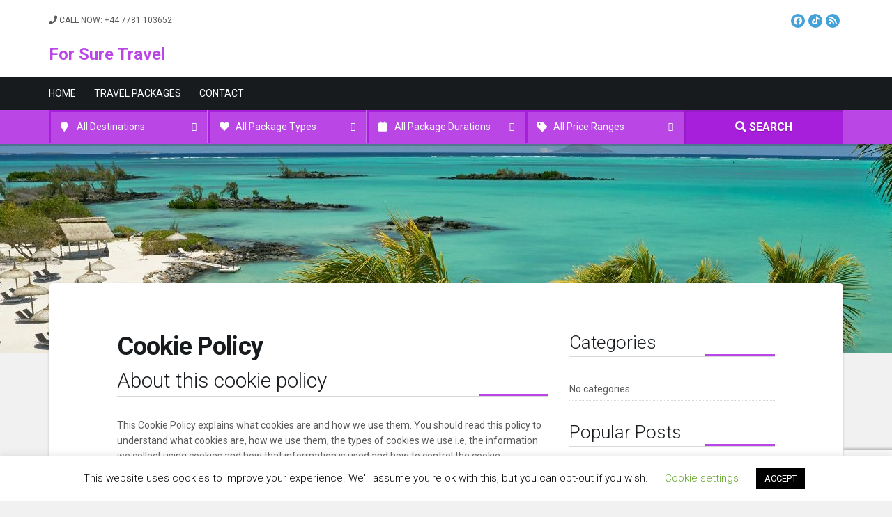

--- FILE ---
content_type: text/html; charset=UTF-8
request_url: https://forsuretravel.co.uk/cookie-policy/
body_size: 51122
content:
<!doctype html>
<!--[if IE 8]> <html class="no-js lt-ie9" lang="en-GB"> <![endif]-->
<!--[if gt IE 8]><!--> <html class="no-js" lang="en-GB"> <!--<![endif]-->
<head>
	<meta charset="UTF-8">
	<meta name="viewport" content="width=device-width, initial-scale=1">
	<title>Cookie Policy &#8211; For Sure Travel</title>
<meta name='robots' content='max-image-preview:large' />
<link rel='dns-prefetch' href='//fonts.googleapis.com' />
<link rel="alternate" type="application/rss+xml" title="For Sure Travel &raquo; Feed" href="https://forsuretravel.co.uk/feed/" />
<link rel="alternate" type="application/rss+xml" title="For Sure Travel &raquo; Comments Feed" href="https://forsuretravel.co.uk/comments/feed/" />
<link rel="alternate" title="oEmbed (JSON)" type="application/json+oembed" href="https://forsuretravel.co.uk/wp-json/oembed/1.0/embed?url=https%3A%2F%2Fforsuretravel.co.uk%2Fcookie-policy%2F" />
<link rel="alternate" title="oEmbed (XML)" type="text/xml+oembed" href="https://forsuretravel.co.uk/wp-json/oembed/1.0/embed?url=https%3A%2F%2Fforsuretravel.co.uk%2Fcookie-policy%2F&#038;format=xml" />
<style id='wp-img-auto-sizes-contain-inline-css' type='text/css'>
img:is([sizes=auto i],[sizes^="auto," i]){contain-intrinsic-size:3000px 1500px}
/*# sourceURL=wp-img-auto-sizes-contain-inline-css */
</style>
<link rel='stylesheet' id='ci-roboto-css' href='//fonts.googleapis.com/css?family=Roboto%3A400%2C300%2C400italic%2C700%2C700italic%2C900%26subset%3Dlatin%2Ccyrillic-ext' type='text/css' media='all' />
<link rel='stylesheet' id='fancybox-css' href='https://forsuretravel.co.uk/wp-content/themes/cousteau/panel/scripts/fancybox-2.1.5/jquery.fancybox.css?ver=1.0' type='text/css' media='all' />
<style id='wp-emoji-styles-inline-css' type='text/css'>

	img.wp-smiley, img.emoji {
		display: inline !important;
		border: none !important;
		box-shadow: none !important;
		height: 1em !important;
		width: 1em !important;
		margin: 0 0.07em !important;
		vertical-align: -0.1em !important;
		background: none !important;
		padding: 0 !important;
	}
/*# sourceURL=wp-emoji-styles-inline-css */
</style>
<style id='wp-block-library-inline-css' type='text/css'>
:root{--wp-block-synced-color:#7a00df;--wp-block-synced-color--rgb:122,0,223;--wp-bound-block-color:var(--wp-block-synced-color);--wp-editor-canvas-background:#ddd;--wp-admin-theme-color:#007cba;--wp-admin-theme-color--rgb:0,124,186;--wp-admin-theme-color-darker-10:#006ba1;--wp-admin-theme-color-darker-10--rgb:0,107,160.5;--wp-admin-theme-color-darker-20:#005a87;--wp-admin-theme-color-darker-20--rgb:0,90,135;--wp-admin-border-width-focus:2px}@media (min-resolution:192dpi){:root{--wp-admin-border-width-focus:1.5px}}.wp-element-button{cursor:pointer}:root .has-very-light-gray-background-color{background-color:#eee}:root .has-very-dark-gray-background-color{background-color:#313131}:root .has-very-light-gray-color{color:#eee}:root .has-very-dark-gray-color{color:#313131}:root .has-vivid-green-cyan-to-vivid-cyan-blue-gradient-background{background:linear-gradient(135deg,#00d084,#0693e3)}:root .has-purple-crush-gradient-background{background:linear-gradient(135deg,#34e2e4,#4721fb 50%,#ab1dfe)}:root .has-hazy-dawn-gradient-background{background:linear-gradient(135deg,#faaca8,#dad0ec)}:root .has-subdued-olive-gradient-background{background:linear-gradient(135deg,#fafae1,#67a671)}:root .has-atomic-cream-gradient-background{background:linear-gradient(135deg,#fdd79a,#004a59)}:root .has-nightshade-gradient-background{background:linear-gradient(135deg,#330968,#31cdcf)}:root .has-midnight-gradient-background{background:linear-gradient(135deg,#020381,#2874fc)}:root{--wp--preset--font-size--normal:16px;--wp--preset--font-size--huge:42px}.has-regular-font-size{font-size:1em}.has-larger-font-size{font-size:2.625em}.has-normal-font-size{font-size:var(--wp--preset--font-size--normal)}.has-huge-font-size{font-size:var(--wp--preset--font-size--huge)}.has-text-align-center{text-align:center}.has-text-align-left{text-align:left}.has-text-align-right{text-align:right}.has-fit-text{white-space:nowrap!important}#end-resizable-editor-section{display:none}.aligncenter{clear:both}.items-justified-left{justify-content:flex-start}.items-justified-center{justify-content:center}.items-justified-right{justify-content:flex-end}.items-justified-space-between{justify-content:space-between}.screen-reader-text{border:0;clip-path:inset(50%);height:1px;margin:-1px;overflow:hidden;padding:0;position:absolute;width:1px;word-wrap:normal!important}.screen-reader-text:focus{background-color:#ddd;clip-path:none;color:#444;display:block;font-size:1em;height:auto;left:5px;line-height:normal;padding:15px 23px 14px;text-decoration:none;top:5px;width:auto;z-index:100000}html :where(.has-border-color){border-style:solid}html :where([style*=border-top-color]){border-top-style:solid}html :where([style*=border-right-color]){border-right-style:solid}html :where([style*=border-bottom-color]){border-bottom-style:solid}html :where([style*=border-left-color]){border-left-style:solid}html :where([style*=border-width]){border-style:solid}html :where([style*=border-top-width]){border-top-style:solid}html :where([style*=border-right-width]){border-right-style:solid}html :where([style*=border-bottom-width]){border-bottom-style:solid}html :where([style*=border-left-width]){border-left-style:solid}html :where(img[class*=wp-image-]){height:auto;max-width:100%}:where(figure){margin:0 0 1em}html :where(.is-position-sticky){--wp-admin--admin-bar--position-offset:var(--wp-admin--admin-bar--height,0px)}@media screen and (max-width:600px){html :where(.is-position-sticky){--wp-admin--admin-bar--position-offset:0px}}

/*# sourceURL=wp-block-library-inline-css */
</style><style id='global-styles-inline-css' type='text/css'>
:root{--wp--preset--aspect-ratio--square: 1;--wp--preset--aspect-ratio--4-3: 4/3;--wp--preset--aspect-ratio--3-4: 3/4;--wp--preset--aspect-ratio--3-2: 3/2;--wp--preset--aspect-ratio--2-3: 2/3;--wp--preset--aspect-ratio--16-9: 16/9;--wp--preset--aspect-ratio--9-16: 9/16;--wp--preset--color--black: #000000;--wp--preset--color--cyan-bluish-gray: #abb8c3;--wp--preset--color--white: #ffffff;--wp--preset--color--pale-pink: #f78da7;--wp--preset--color--vivid-red: #cf2e2e;--wp--preset--color--luminous-vivid-orange: #ff6900;--wp--preset--color--luminous-vivid-amber: #fcb900;--wp--preset--color--light-green-cyan: #7bdcb5;--wp--preset--color--vivid-green-cyan: #00d084;--wp--preset--color--pale-cyan-blue: #8ed1fc;--wp--preset--color--vivid-cyan-blue: #0693e3;--wp--preset--color--vivid-purple: #9b51e0;--wp--preset--gradient--vivid-cyan-blue-to-vivid-purple: linear-gradient(135deg,rgb(6,147,227) 0%,rgb(155,81,224) 100%);--wp--preset--gradient--light-green-cyan-to-vivid-green-cyan: linear-gradient(135deg,rgb(122,220,180) 0%,rgb(0,208,130) 100%);--wp--preset--gradient--luminous-vivid-amber-to-luminous-vivid-orange: linear-gradient(135deg,rgb(252,185,0) 0%,rgb(255,105,0) 100%);--wp--preset--gradient--luminous-vivid-orange-to-vivid-red: linear-gradient(135deg,rgb(255,105,0) 0%,rgb(207,46,46) 100%);--wp--preset--gradient--very-light-gray-to-cyan-bluish-gray: linear-gradient(135deg,rgb(238,238,238) 0%,rgb(169,184,195) 100%);--wp--preset--gradient--cool-to-warm-spectrum: linear-gradient(135deg,rgb(74,234,220) 0%,rgb(151,120,209) 20%,rgb(207,42,186) 40%,rgb(238,44,130) 60%,rgb(251,105,98) 80%,rgb(254,248,76) 100%);--wp--preset--gradient--blush-light-purple: linear-gradient(135deg,rgb(255,206,236) 0%,rgb(152,150,240) 100%);--wp--preset--gradient--blush-bordeaux: linear-gradient(135deg,rgb(254,205,165) 0%,rgb(254,45,45) 50%,rgb(107,0,62) 100%);--wp--preset--gradient--luminous-dusk: linear-gradient(135deg,rgb(255,203,112) 0%,rgb(199,81,192) 50%,rgb(65,88,208) 100%);--wp--preset--gradient--pale-ocean: linear-gradient(135deg,rgb(255,245,203) 0%,rgb(182,227,212) 50%,rgb(51,167,181) 100%);--wp--preset--gradient--electric-grass: linear-gradient(135deg,rgb(202,248,128) 0%,rgb(113,206,126) 100%);--wp--preset--gradient--midnight: linear-gradient(135deg,rgb(2,3,129) 0%,rgb(40,116,252) 100%);--wp--preset--font-size--small: 13px;--wp--preset--font-size--medium: 20px;--wp--preset--font-size--large: 36px;--wp--preset--font-size--x-large: 42px;--wp--preset--spacing--20: 0.44rem;--wp--preset--spacing--30: 0.67rem;--wp--preset--spacing--40: 1rem;--wp--preset--spacing--50: 1.5rem;--wp--preset--spacing--60: 2.25rem;--wp--preset--spacing--70: 3.38rem;--wp--preset--spacing--80: 5.06rem;--wp--preset--shadow--natural: 6px 6px 9px rgba(0, 0, 0, 0.2);--wp--preset--shadow--deep: 12px 12px 50px rgba(0, 0, 0, 0.4);--wp--preset--shadow--sharp: 6px 6px 0px rgba(0, 0, 0, 0.2);--wp--preset--shadow--outlined: 6px 6px 0px -3px rgb(255, 255, 255), 6px 6px rgb(0, 0, 0);--wp--preset--shadow--crisp: 6px 6px 0px rgb(0, 0, 0);}:where(.is-layout-flex){gap: 0.5em;}:where(.is-layout-grid){gap: 0.5em;}body .is-layout-flex{display: flex;}.is-layout-flex{flex-wrap: wrap;align-items: center;}.is-layout-flex > :is(*, div){margin: 0;}body .is-layout-grid{display: grid;}.is-layout-grid > :is(*, div){margin: 0;}:where(.wp-block-columns.is-layout-flex){gap: 2em;}:where(.wp-block-columns.is-layout-grid){gap: 2em;}:where(.wp-block-post-template.is-layout-flex){gap: 1.25em;}:where(.wp-block-post-template.is-layout-grid){gap: 1.25em;}.has-black-color{color: var(--wp--preset--color--black) !important;}.has-cyan-bluish-gray-color{color: var(--wp--preset--color--cyan-bluish-gray) !important;}.has-white-color{color: var(--wp--preset--color--white) !important;}.has-pale-pink-color{color: var(--wp--preset--color--pale-pink) !important;}.has-vivid-red-color{color: var(--wp--preset--color--vivid-red) !important;}.has-luminous-vivid-orange-color{color: var(--wp--preset--color--luminous-vivid-orange) !important;}.has-luminous-vivid-amber-color{color: var(--wp--preset--color--luminous-vivid-amber) !important;}.has-light-green-cyan-color{color: var(--wp--preset--color--light-green-cyan) !important;}.has-vivid-green-cyan-color{color: var(--wp--preset--color--vivid-green-cyan) !important;}.has-pale-cyan-blue-color{color: var(--wp--preset--color--pale-cyan-blue) !important;}.has-vivid-cyan-blue-color{color: var(--wp--preset--color--vivid-cyan-blue) !important;}.has-vivid-purple-color{color: var(--wp--preset--color--vivid-purple) !important;}.has-black-background-color{background-color: var(--wp--preset--color--black) !important;}.has-cyan-bluish-gray-background-color{background-color: var(--wp--preset--color--cyan-bluish-gray) !important;}.has-white-background-color{background-color: var(--wp--preset--color--white) !important;}.has-pale-pink-background-color{background-color: var(--wp--preset--color--pale-pink) !important;}.has-vivid-red-background-color{background-color: var(--wp--preset--color--vivid-red) !important;}.has-luminous-vivid-orange-background-color{background-color: var(--wp--preset--color--luminous-vivid-orange) !important;}.has-luminous-vivid-amber-background-color{background-color: var(--wp--preset--color--luminous-vivid-amber) !important;}.has-light-green-cyan-background-color{background-color: var(--wp--preset--color--light-green-cyan) !important;}.has-vivid-green-cyan-background-color{background-color: var(--wp--preset--color--vivid-green-cyan) !important;}.has-pale-cyan-blue-background-color{background-color: var(--wp--preset--color--pale-cyan-blue) !important;}.has-vivid-cyan-blue-background-color{background-color: var(--wp--preset--color--vivid-cyan-blue) !important;}.has-vivid-purple-background-color{background-color: var(--wp--preset--color--vivid-purple) !important;}.has-black-border-color{border-color: var(--wp--preset--color--black) !important;}.has-cyan-bluish-gray-border-color{border-color: var(--wp--preset--color--cyan-bluish-gray) !important;}.has-white-border-color{border-color: var(--wp--preset--color--white) !important;}.has-pale-pink-border-color{border-color: var(--wp--preset--color--pale-pink) !important;}.has-vivid-red-border-color{border-color: var(--wp--preset--color--vivid-red) !important;}.has-luminous-vivid-orange-border-color{border-color: var(--wp--preset--color--luminous-vivid-orange) !important;}.has-luminous-vivid-amber-border-color{border-color: var(--wp--preset--color--luminous-vivid-amber) !important;}.has-light-green-cyan-border-color{border-color: var(--wp--preset--color--light-green-cyan) !important;}.has-vivid-green-cyan-border-color{border-color: var(--wp--preset--color--vivid-green-cyan) !important;}.has-pale-cyan-blue-border-color{border-color: var(--wp--preset--color--pale-cyan-blue) !important;}.has-vivid-cyan-blue-border-color{border-color: var(--wp--preset--color--vivid-cyan-blue) !important;}.has-vivid-purple-border-color{border-color: var(--wp--preset--color--vivid-purple) !important;}.has-vivid-cyan-blue-to-vivid-purple-gradient-background{background: var(--wp--preset--gradient--vivid-cyan-blue-to-vivid-purple) !important;}.has-light-green-cyan-to-vivid-green-cyan-gradient-background{background: var(--wp--preset--gradient--light-green-cyan-to-vivid-green-cyan) !important;}.has-luminous-vivid-amber-to-luminous-vivid-orange-gradient-background{background: var(--wp--preset--gradient--luminous-vivid-amber-to-luminous-vivid-orange) !important;}.has-luminous-vivid-orange-to-vivid-red-gradient-background{background: var(--wp--preset--gradient--luminous-vivid-orange-to-vivid-red) !important;}.has-very-light-gray-to-cyan-bluish-gray-gradient-background{background: var(--wp--preset--gradient--very-light-gray-to-cyan-bluish-gray) !important;}.has-cool-to-warm-spectrum-gradient-background{background: var(--wp--preset--gradient--cool-to-warm-spectrum) !important;}.has-blush-light-purple-gradient-background{background: var(--wp--preset--gradient--blush-light-purple) !important;}.has-blush-bordeaux-gradient-background{background: var(--wp--preset--gradient--blush-bordeaux) !important;}.has-luminous-dusk-gradient-background{background: var(--wp--preset--gradient--luminous-dusk) !important;}.has-pale-ocean-gradient-background{background: var(--wp--preset--gradient--pale-ocean) !important;}.has-electric-grass-gradient-background{background: var(--wp--preset--gradient--electric-grass) !important;}.has-midnight-gradient-background{background: var(--wp--preset--gradient--midnight) !important;}.has-small-font-size{font-size: var(--wp--preset--font-size--small) !important;}.has-medium-font-size{font-size: var(--wp--preset--font-size--medium) !important;}.has-large-font-size{font-size: var(--wp--preset--font-size--large) !important;}.has-x-large-font-size{font-size: var(--wp--preset--font-size--x-large) !important;}
/*# sourceURL=global-styles-inline-css */
</style>

<style id='classic-theme-styles-inline-css' type='text/css'>
/*! This file is auto-generated */
.wp-block-button__link{color:#fff;background-color:#32373c;border-radius:9999px;box-shadow:none;text-decoration:none;padding:calc(.667em + 2px) calc(1.333em + 2px);font-size:1.125em}.wp-block-file__button{background:#32373c;color:#fff;text-decoration:none}
/*# sourceURL=/wp-includes/css/classic-themes.min.css */
</style>
<link rel='stylesheet' id='contact-form-7-css' href='https://forsuretravel.co.uk/wp-content/plugins/contact-form-7/includes/css/styles.css?ver=5.9.8' type='text/css' media='all' />
<link rel='stylesheet' id='cookie-law-info-css' href='https://forsuretravel.co.uk/wp-content/plugins/cookie-law-info/legacy/public/css/cookie-law-info-public.css?ver=3.2.7' type='text/css' media='all' />
<link rel='stylesheet' id='cookie-law-info-gdpr-css' href='https://forsuretravel.co.uk/wp-content/plugins/cookie-law-info/legacy/public/css/cookie-law-info-gdpr.css?ver=3.2.7' type='text/css' media='all' />
<link rel='stylesheet' id='cisc-shortcodes-css' href='https://forsuretravel.co.uk/wp-content/plugins/cssigniter-shortcodes/src/style.min.css?ver=2.4.1' type='text/css' media='all' />
<link rel='stylesheet' id='font-awesome-css' href='https://forsuretravel.co.uk/wp-content/plugins/socials-ignited/includes/assets/vendor/fontawesome/css/all.min.css?ver=5.15.3' type='text/css' media='all' />
<link rel='stylesheet' id='tiny-slider-css' href='https://forsuretravel.co.uk/wp-content/plugins/cssigniter-shortcodes/src/vendor/tiny-slider/tiny-slider.min.css?ver=2.9.3' type='text/css' media='all' />
<link rel='stylesheet' id='socials-ignited-css' href='https://forsuretravel.co.uk/wp-content/plugins/socials-ignited/includes/assets/css/style.min.css?ver=2.0.0' type='text/css' media='all' />
<style id='socials-ignited-inline-css' type='text/css'>
#socials-ignited-1 i { font-size: 17px; width: 30px; height: 30px; line-height: 30px; border-radius: 50px; opacity: 1;  } 

#socials-ignited-2 i { color: #ffffff; background: #44a2d8; font-size: 12px; width: 20px; height: 20px; line-height: 20px; border-radius: 50px; opacity: 1;  } 

/*# sourceURL=socials-ignited-inline-css */
</style>
<link rel='stylesheet' id='ci-normalize-css' href='https://forsuretravel.co.uk/wp-content/themes/cousteau/css/normalize.css?ver=6.9' type='text/css' media='all' />
<link rel='stylesheet' id='ci-bootstrap-css' href='https://forsuretravel.co.uk/wp-content/themes/cousteau/css/bootstrap.css?ver=6.9' type='text/css' media='all' />
<link rel='stylesheet' id='ci-flexslider-css' href='https://forsuretravel.co.uk/wp-content/themes/cousteau/css/flexslider.css?ver=6.9' type='text/css' media='all' />
<link rel='stylesheet' id='ci-theme-common-css' href='https://forsuretravel.co.uk/wp-content/themes/cousteau/common/css/global.css?ver=1.0' type='text/css' media='all' />
<link rel='stylesheet' id='mmenu-css' href='https://forsuretravel.co.uk/wp-content/themes/cousteau/css/mmenu.css?ver=6.9' type='text/css' media='all' />
<link rel='stylesheet' id='ci-theme-style-parent-css' href='https://forsuretravel.co.uk/wp-content/themes/cousteau/style.css?ver=1.8.0' type='text/css' media='all' />
<link rel='stylesheet' id='ci-style-css' href='https://forsuretravel.co.uk/wp-content/themes/cousteau-child/style.css?ver=1.8.0' type='text/css' media='all' />
<link rel='stylesheet' id='ci-color-scheme-css' href='https://forsuretravel.co.uk/wp-content/themes/cousteau/colors/purple.css?ver=6.9' type='text/css' media='all' />
<script type="text/javascript" src="https://forsuretravel.co.uk/wp-includes/js/jquery/jquery.min.js?ver=3.7.1" id="jquery-core-js"></script>
<script type="text/javascript" src="https://forsuretravel.co.uk/wp-includes/js/jquery/jquery-migrate.min.js?ver=3.4.1" id="jquery-migrate-js"></script>
<script type="text/javascript" id="cookie-law-info-js-extra">
/* <![CDATA[ */
var Cli_Data = {"nn_cookie_ids":[],"cookielist":[],"non_necessary_cookies":[],"ccpaEnabled":"","ccpaRegionBased":"","ccpaBarEnabled":"","strictlyEnabled":["necessary","obligatoire"],"ccpaType":"gdpr","js_blocking":"","custom_integration":"","triggerDomRefresh":"","secure_cookies":""};
var cli_cookiebar_settings = {"animate_speed_hide":"500","animate_speed_show":"500","background":"#FFF","border":"#b1a6a6c2","border_on":"","button_1_button_colour":"#000","button_1_button_hover":"#000000","button_1_link_colour":"#fff","button_1_as_button":"1","button_1_new_win":"","button_2_button_colour":"#333","button_2_button_hover":"#292929","button_2_link_colour":"#444","button_2_as_button":"","button_2_hidebar":"","button_3_button_colour":"#000","button_3_button_hover":"#000000","button_3_link_colour":"#fff","button_3_as_button":"1","button_3_new_win":"","button_4_button_colour":"#000","button_4_button_hover":"#000000","button_4_link_colour":"#62a329","button_4_as_button":"","button_7_button_colour":"#61a229","button_7_button_hover":"#4e8221","button_7_link_colour":"#fff","button_7_as_button":"1","button_7_new_win":"","font_family":"inherit","header_fix":"","notify_animate_hide":"1","notify_animate_show":"","notify_div_id":"#cookie-law-info-bar","notify_position_horizontal":"right","notify_position_vertical":"bottom","scroll_close":"","scroll_close_reload":"","accept_close_reload":"","reject_close_reload":"","showagain_tab":"","showagain_background":"#fff","showagain_border":"#000","showagain_div_id":"#cookie-law-info-again","showagain_x_position":"100px","text":"#000","show_once_yn":"","show_once":"10000","logging_on":"","as_popup":"","popup_overlay":"1","bar_heading_text":"","cookie_bar_as":"banner","popup_showagain_position":"bottom-right","widget_position":"left"};
var log_object = {"ajax_url":"https://forsuretravel.co.uk/wp-admin/admin-ajax.php"};
//# sourceURL=cookie-law-info-js-extra
/* ]]> */
</script>
<script type="text/javascript" src="https://forsuretravel.co.uk/wp-content/plugins/cookie-law-info/legacy/public/js/cookie-law-info-public.js?ver=3.2.7" id="cookie-law-info-js"></script>
<script type="text/javascript" src="https://forsuretravel.co.uk/wp-content/themes/cousteau/panel/scripts/modernizr-2.6.2.js?ver=1.0" id="modernizr-js"></script>
<link rel="https://api.w.org/" href="https://forsuretravel.co.uk/wp-json/" /><link rel="alternate" title="JSON" type="application/json" href="https://forsuretravel.co.uk/wp-json/wp/v2/pages/255" /><link rel="EditURI" type="application/rsd+xml" title="RSD" href="https://forsuretravel.co.uk/xmlrpc.php?rsd" />
<meta name="generator" content="WordPress 6.9" />
<link rel="canonical" href="https://forsuretravel.co.uk/cookie-policy/" />
<link rel='shortlink' href='https://forsuretravel.co.uk/?p=255' />
<link rel="pingback" href="https://forsuretravel.co.uk/xmlrpc.php" /><style type="text/css">.recentcomments a{display:inline !important;padding:0 !important;margin:0 !important;}</style><link rel='stylesheet' id='cookie-law-info-table-css' href='https://forsuretravel.co.uk/wp-content/plugins/cookie-law-info/legacy/public/css/cookie-law-info-table.css?ver=3.2.7' type='text/css' media='all' />
</head>
<body class="wp-singular page-template-default page page-id-255 wp-theme-cousteau wp-child-theme-cousteau-child ci-cousteau ci-cousteau-1-8-0 ci-scheme-purple">

<div id="page">
	<div id="mobile-bar">
		<a class="menu-trigger" href="#mobilemenu"><i class="fa fa-bars"></i></a>
		<div class="mob-title">For Sure Travel</div>
	</div>
	<div id="header-wrap">
		<header id="header" class="container">
			<div class="row">
				<div class="col-md-12">
					<div id="top-row">
						<div class="row">
							<div class="col-md-6">
																	<p><i class="fa fa-phone"></i> CALL NOW: +44 7781 103652</p>
															</div> <!-- /col-md-6 -->
							<div class="col-md-6">
								<div id="top-row-right">
									<aside id="socials-ignited-2" class="widget widget_socials_ignited group"><div class="ci-socials-ignited ci-socials-ignited-fa"><a href="https://www.facebook.com/forsuretravel" class="social-icon"><i class="fab fa-facebook"></i></a><a href="https://www.tiktok.com/@travelbabe61" class="social-icon"><i class="fab fa-tiktok"></i></a><a href="https://forsuretravel.co.uk/feed/" class="social-icon"><i class="fas fa-rss"></i></a></div></aside>								</div>
							</div><!-- /col-md-6-->
						</div><!-- /top-row -->
					</div><!-- /row -->
				</div><!-- /col-md-12 -->
			</div><!-- /row -->

			<div id="logo-row" class="row">
				<div class="col-md-12">
					<div class="logo imglogo"><a href="https://forsuretravel.co.uk/">For Sure Travel</a></div>				</div><!-- /col-md-12-->
			</div><!-- /row -->

		</header><!-- /header -->
	</div><!-- /header-wrap -->

	<div id="nav-wrap">
		<div class="container">
			<div class="row">
				<div class="col-md-12">
					<nav id="nav">
						<ul id="navigation" class="group"><li id="menu-item-140" class="menu-item menu-item-type-post_type menu-item-object-page menu-item-home menu-item-140"><a href="https://forsuretravel.co.uk/">HOME</a></li>
<li id="menu-item-141" class="menu-item menu-item-type-post_type menu-item-object-page menu-item-141"><a href="https://forsuretravel.co.uk/packages/">TRAVEL PACKAGES</a></li>
<li id="menu-item-147" class="menu-item menu-item-type-post_type menu-item-object-page menu-item-147"><a href="https://forsuretravel.co.uk/contact/">CONTACT</a></li>
</ul>					</nav><!-- #nav -->

					<div id="mobilemenu"></div>
				</div><!-- /col-md-12 -->
			</div><!-- /row -->
		</div><!-- /container -->
	</div><!-- /nav-wrap -->

		<div id="search-wrap">
		<div class="container">
			<div class="row">
				<div class="col-md-12">
					<form id="search-filters" action="https://forsuretravel.co.uk/search/" method="get">
						<div class="filter filter-destination filter-column-4"><i class="fa fa-map-marker"></i><select  name='destination' id='destination' class='dk'>
	<option value='-1'>All Destinations</option>
	<option class="level-0" value="46">Africa&nbsp;&nbsp;(1)</option>
	<option class="level-1" value="47">&nbsp;&nbsp;&nbsp;Botswana&nbsp;&nbsp;(1)</option>
	<option class="level-1" value="48">&nbsp;&nbsp;&nbsp;Zambia&nbsp;&nbsp;(1)</option>
	<option class="level-0" value="42">Antigua&nbsp;&nbsp;(1)</option>
	<option class="level-0" value="32">Bali&nbsp;&nbsp;(2)</option>
	<option class="level-0" value="41">Dubai&nbsp;&nbsp;(1)</option>
	<option class="level-0" value="14">Greece&nbsp;&nbsp;(1)</option>
	<option class="level-1" value="24">&nbsp;&nbsp;&nbsp;Crete&nbsp;&nbsp;(1)</option>
	<option class="level-1" value="21">&nbsp;&nbsp;&nbsp;Mykonos&nbsp;&nbsp;(1)</option>
	<option class="level-1" value="17">&nbsp;&nbsp;&nbsp;Santorini&nbsp;&nbsp;(1)</option>
	<option class="level-0" value="38">Maldives&nbsp;&nbsp;(2)</option>
	<option class="level-0" value="40">Mauritius&nbsp;&nbsp;(1)</option>
	<option class="level-0" value="44">Norway&nbsp;&nbsp;(1)</option>
	<option class="level-0" value="39">Portugal&nbsp;&nbsp;(1)</option>
	<option class="level-0" value="49">UK&nbsp;&nbsp;(1)</option>
	<option class="level-1" value="50">&nbsp;&nbsp;&nbsp;Cornwall&nbsp;&nbsp;(1)</option>
	<option class="level-0" value="43">Vietnam&nbsp;&nbsp;(1)</option>
</select>
</div><div class="filter filter-type filter-column-4"><i class="fa fa-heart"></i><select  name='type' id='type' class='dk'>
	<option value='-1'>All Package Types</option>
	<option class="level-0" value="9">Exotic&nbsp;&nbsp;(6)</option>
	<option class="level-0" value="8">Family&nbsp;&nbsp;(3)</option>
	<option class="level-0" value="12">Guided Tours&nbsp;&nbsp;(2)</option>
	<option class="level-0" value="13">Romantic&nbsp;&nbsp;(7)</option>
	<option class="level-0" value="10">Vacation&nbsp;&nbsp;(1)</option>
	<option class="level-0" value="45">Winter&nbsp;&nbsp;(1)</option>
</select>
</div><div class="filter filter-duration filter-column-4"><i class="fa fa-calendar"></i><select  name='duration' id='duration' class='dk'>
	<option value='-1'>All Package Durations</option>
	<option class="level-0" value="27">12 Days +&nbsp;&nbsp;(1)</option>
	<option class="level-0" value="19">4-6 Days&nbsp;&nbsp;(1)</option>
	<option class="level-0" value="22">7-12 Days&nbsp;&nbsp;(9)</option>
</select>
</div><div class="filter filter-price filter-column-4"><i class="fa fa-tag"></i><select  name='price' id='price' class='dk'>
	<option value='-1'>All Price Ranges</option>
	<option class="level-0" value="28">£400 &#8211; £499&nbsp;&nbsp;(1)</option>
	<option class="level-0" value="29">£500 +&nbsp;&nbsp;(11)</option>
</select>
</div>						<p class="filter filter-action filter-column-4">
							<button type="submit"><i class="fa fa-search"></i> SEARCH</button>
						</p>
					</form><!-- /search-filters -->
				</div><!-- /col-md-12 -->
			</div><!-- /row -->
		</div><!-- /container -->
	</div><!-- /search-wrap -->

<main id="main-wrap" class="main-page" style="background: url('https://forsuretravel.co.uk/wp-content/uploads/2020/02/MA2-1800x300.jpg') no-repeat top center;">
	<div class="container">
		<section class="row">
			<div class="col-md-12">
				<div class="content-wrap">
					<div class="row">
						<div class="col-md-10 col-md-offset-1">
							<div class="row">
																<div class="col-md-8 ">
																			<article id="entry-255" class="entry post-255 page type-page status-publish hentry">
											<h1 class="entry-title">Cookie Policy</h1>
											
											<div class="cli_pg_page_contaner">
<h3>About this cookie policy</h3>
<div>
<p>This Cookie Policy explains what cookies are and how we use them. You should read this policy to understand what cookies are, how we use them, the types of cookies we use i.e, the information we collect using cookies and how that information is used and how to control the cookie preferences. For further information on how we use, store and keep your personal data secure, see our Privacy Policy.</p>
<p>You can at any time change or withdraw your consent from the Cookie Declaration on our website.</p>
<p>Learn more about who we are, how you can contact us and how we process personal data in our Privacy Policy.</p>
<p>Your consent applies to the following domains: <a href="https://forsuretravel.co.uk">forsuretravel.co.uk</a></p>
<div class="cli_user_consent_state">Your current state: No consent given. <a class="cli_manage_current_consent" style="cursor:pointer;text-decoration:underline;">Manage your consent.</a> </div>
</div>
<h3>What are cookies ?</h3>
<div>
<p>Cookies are small text files that are used to store small pieces of information. The cookies are stored on your device when the website is loaded on your browser. These cookies help us make the website function properly, make the website more secure, provide better user experience, and understand how the website performs and to analyze what works and where it needs improvement.</p>
</div>
<h3>How do we use cookies ?</h3>
<div>
<p>As most of the online services, our website uses cookies first-party and third-party cookies for a number of purposes. The first-party cookies are mostly necessary for the website to function the right way, and they do not collect any of your personally identifiable data.</p>
<p>The third-party cookies used on our websites are used mainly for understanding how the website performs, how you interact with our website, keeping our services secure, providing advertisements that are relevant to you, and all in all providing you with a better and improved user experience and help speed up your future interactions with our website.</p>
</div>
<h3>What types of cookies do we use ?</h3>
<div>
<p><span style="font-weight:bold;">Essential</span>: Some cookies are essential for you to be able to experience the full functionality of our site. They allow us to maintain user sessions and prevent any security threats. They do not collect or store any personal information. For example, these cookies allow you to log-in to your account and add products to your basket and checkout securely.</p>
<p><span style="font-weight:bold;">Statistics:</span> These cookies store information like the number of visitors to the website, the number of unique visitors, which pages of the website have been visited, the source of the visit etc. These data help us understand and analyze how well the website performs and where it needs improvement.</p>
<p><span style="font-weight:bold;">Marketing:</span> Our website displays advertisements. These cookies are used to personalize the advertisements that we show to you so that they are meaningful to you. These cookies also help us keep track of the efficiency of these ad campaigns.</p>
<p>The information stored in these cookies may also be used by the third-party ad providers to show you ads on other websites on the browser as well.</p>
<p><span style="font-weight:bold;">Functional:</span> These are the cookies that help certain non-essential functionalities on our website. These functionalities include embedding content like videos or sharing contents on the website on social media platforms.</p>
<p><span style="font-weight:bold;">Preferences:</span> These cookies help us store your settings and browsing preferences like language preferences so that you have a better and efficient experience on future visits to the website.</p>
<p>The below list details the cookies used in our website.</p><table class="cookielawinfo-row-cat-table cookielawinfo-classic"><thead><tr><th class="cookielawinfo-column-1">Cookie</th><th class="cookielawinfo-column-4">Description</th></tr></thead><tbody><tr class="cookielawinfo-row"><td class="cookielawinfo-column-1">cookielawinfo-checkbox</td><td class="cookielawinfo-column-4">This cookie is set by GDPR Cookie Consent plugin. The cookies is used to store the user consent for the cookies in the category "Necessary".</td></tr><tr class="cookielawinfo-row"><td class="cookielawinfo-column-1">cookielawinfo-checkbox-non-necessary</td><td class="cookielawinfo-column-4">This cookie is set by GDPR Cookie Consent plugin. The cookies is used to store the user consent for the cookies in the category "Non-necessary".</td></tr></tbody></table>
</div>
<h3>How can I control the cookie preferences ?</h3>
<div>
<p>Should you decide to change your preferences later through your browsing session, you can click on the &#8220;Privacy &amp; Cookie Policy&#8221; tab on your screen. This will display the consent notice again enabling you to change your preferences or withdraw your consent entirely.</p>
<p>In addition to this, different browsers provide different methods to block and delete cookies used by websites. You can change the settings of your browser to block/delete the cookies. To find out more out more on how to manage and delete cookies, visit <a href="https://en.wikipedia.org/wiki/HTTP_cookie" rel="nofollow noopener noreferrer" target="_blank">wikipedia.org</a>, <a href="http://www.allaboutcookies.org/" rel="nofollow noopener noreferrer" target="_blank">www.allaboutcookies.org.</a></p>
</div>
</div>
										</article>

										
																	</div><!-- /col-md-8 -->
								<div id="sidebar" class="col-md-4 ">
									<aside id="categories-2" class="widget widget_categories group"><h3 class="widget-title">Categories</h3>
			<ul>
				<li class="cat-item-none">No categories</li>			</ul>

			</aside><aside id="ci_popular_items_widget-3" class="widget widget_ci_popular_items_widget group"><h3 class="widget-title">Popular Posts</h3><ul class="item-list"></ul></aside>								</div>
							</div><!-- /row -->
						</div><!-- /col-md-10 -->
					</div><!--/row -->
				</div><!-- /article-wrap -->
			</div><!-- /col-md-12 -->
		</section><!-- /row -->
	</div><!-- /container -->
</main>


	<div id="footer-wrap">

		
		<div id="footer-container">
			<footer id="footer" class="container">
				<div class="row">
					<div class="col-md-4">
						<aside id="custom_html-6" class="widget_text widget widget_custom_html group"><div class="textwidget custom-html-widget"><b>For Sure Travel is an affiliate of InteleTravel UK, ABTA membership number P7384</b><center><aside id="media_image-2" class="widget widget_media_image group"><img width="250" height="150" src="https://forsuretravel.co.uk/wp-content/uploads/2020/02/InteleTravel_RGB_Screen_Logo_UK.jpg" class="image wp-image-229  attachment-full size-full" alt="InteleTravel Independent Agent" loading="lazy" style="max-width: 100%; height: auto;" /></aside></center></div></aside>					</div><!-- /col-md-4 -->
					<div class="col-md-4">
						<aside id="custom_html-3" class="widget_text widget widget_custom_html group"><h3 class="widget-title">Contact details</h3><div class="textwidget custom-html-widget"><aside id="media_image-2" class="widget widget_media_image group"><img width="200" height="110" src="https://forsuretravel.co.uk/wp-content/uploads/2020/02/sue.jpg" class="image wp-image-229  attachment-full size-full" alt="InteleTravel Independent Agent" style="max-width: 100%; height: auto;" /></aside>For Sure Travel is run by Sue Horsepool, an avid and frequent traveller who has an eye for a deal.<br/><br/>

Address: <b>For Sure Travel</b><br/>
Aotearoa, Rue de Bouverie<br/>
Castel, Guernsey.<br/>
Phone: +44 7781 103652<br/>
Email: sue@forsuretravel.co.uk</div></aside>					</div><!-- /col-md-4 -->
					<div class="col-md-4">
						<aside id="nav_menu-2" class="widget widget_nav_menu group"><div class="menu-privacy-container"><ul id="menu-privacy" class="menu"><li id="menu-item-226" class="menu-item menu-item-type-post_type menu-item-object-page menu-item-privacy-policy menu-item-226"><a rel="privacy-policy" href="https://forsuretravel.co.uk/privacy-policy/">Privacy Policy</a></li>
<li id="menu-item-227" class="menu-item menu-item-type-post_type menu-item-object-page menu-item-227"><a href="https://forsuretravel.co.uk/terms-of-use/">Terms Of Use</a></li>
<li id="menu-item-257" class="menu-item menu-item-type-post_type menu-item-object-page current-menu-item page_item page-item-255 current_page_item menu-item-257"><a href="https://forsuretravel.co.uk/cookie-policy/" aria-current="page">Cookie Policy</a></li>
</ul></div></aside>					</div><!-- /col-md-4 -->
				</div><!-- /row -->
			</footer><!-- /container -->
		</div>

		<div id="credits-wrap">
			<div class="container">
				<div class="row">
					<div class="col-md-6">
						<ul id="menu-footer" class="footer-nav"><li id="menu-item-175" class="menu-item menu-item-type-post_type menu-item-object-page menu-item-home menu-item-175"><a href="https://forsuretravel.co.uk/">HOME</a></li>
<li id="menu-item-176" class="menu-item menu-item-type-post_type menu-item-object-page menu-item-176"><a href="https://forsuretravel.co.uk/packages/">TRAVEL PACKAGES</a></li>
<li id="menu-item-173" class="menu-item menu-item-type-post_type menu-item-object-page menu-item-173"><a href="https://forsuretravel.co.uk/contact/">CONTACT</a></li>
</ul>					</div><!-- /col-md-4 -->
					<div class="col-md-6">
						<div id="signature">
							Copyright  2026 <a href="https://creative-webs.co.uk">Design by Creative Web Design</a>						</div>
					</div><!-- /col-md-4 -->
				</div><!-- /row -->
			</div>
		</div>
	</div><!-- /footer-wrap -->
</div><!-- /page -->

<script type="speculationrules">
{"prefetch":[{"source":"document","where":{"and":[{"href_matches":"/*"},{"not":{"href_matches":["/wp-*.php","/wp-admin/*","/wp-content/uploads/*","/wp-content/*","/wp-content/plugins/*","/wp-content/themes/cousteau-child/*","/wp-content/themes/cousteau/*","/*\\?(.+)"]}},{"not":{"selector_matches":"a[rel~=\"nofollow\"]"}},{"not":{"selector_matches":".no-prefetch, .no-prefetch a"}}]},"eagerness":"conservative"}]}
</script>
<!--googleoff: all--><div id="cookie-law-info-bar" data-nosnippet="true"><span>This website uses cookies to improve your experience. We'll assume you're ok with this, but you can opt-out if you wish. <a role='button' class="cli_settings_button" style="margin:5px 20px 5px 20px">Cookie settings</a><a role='button' data-cli_action="accept" id="cookie_action_close_header" class="medium cli-plugin-button cli-plugin-main-button cookie_action_close_header cli_action_button wt-cli-accept-btn" style="margin:5px">ACCEPT</a></span></div><div id="cookie-law-info-again" data-nosnippet="true"><span id="cookie_hdr_showagain">Privacy &amp; Cookies Policy</span></div><div class="cli-modal" data-nosnippet="true" id="cliSettingsPopup" tabindex="-1" role="dialog" aria-labelledby="cliSettingsPopup" aria-hidden="true">
  <div class="cli-modal-dialog" role="document">
	<div class="cli-modal-content cli-bar-popup">
		  <button type="button" class="cli-modal-close" id="cliModalClose">
			<svg class="" viewBox="0 0 24 24"><path d="M19 6.41l-1.41-1.41-5.59 5.59-5.59-5.59-1.41 1.41 5.59 5.59-5.59 5.59 1.41 1.41 5.59-5.59 5.59 5.59 1.41-1.41-5.59-5.59z"></path><path d="M0 0h24v24h-24z" fill="none"></path></svg>
			<span class="wt-cli-sr-only">Close</span>
		  </button>
		  <div class="cli-modal-body">
			<div class="cli-container-fluid cli-tab-container">
	<div class="cli-row">
		<div class="cli-col-12 cli-align-items-stretch cli-px-0">
			<div class="cli-privacy-overview">
				<h4>Privacy Overview</h4>				<div class="cli-privacy-content">
					<div class="cli-privacy-content-text">This website uses cookies to improve your experience while you navigate through the website. Out of these cookies, the cookies that are categorized as necessary are stored on your browser as they are essential for the working of basic functionalities of the website. We also use third-party cookies that help us analyze and understand how you use this website. These cookies will be stored in your browser only with your consent. You also have the option to opt-out of these cookies. But opting out of some of these cookies may have an effect on your browsing experience.</div>
				</div>
				<a class="cli-privacy-readmore" aria-label="Show more" role="button" data-readmore-text="Show more" data-readless-text="Show less"></a>			</div>
		</div>
		<div class="cli-col-12 cli-align-items-stretch cli-px-0 cli-tab-section-container">
												<div class="cli-tab-section">
						<div class="cli-tab-header">
							<a role="button" tabindex="0" class="cli-nav-link cli-settings-mobile" data-target="necessary" data-toggle="cli-toggle-tab">
								Necessary							</a>
															<div class="wt-cli-necessary-checkbox">
									<input type="checkbox" class="cli-user-preference-checkbox"  id="wt-cli-checkbox-necessary" data-id="checkbox-necessary" checked="checked"  />
									<label class="form-check-label" for="wt-cli-checkbox-necessary">Necessary</label>
								</div>
								<span class="cli-necessary-caption">Always Enabled</span>
													</div>
						<div class="cli-tab-content">
							<div class="cli-tab-pane cli-fade" data-id="necessary">
								<div class="wt-cli-cookie-description">
									Necessary cookies are absolutely essential for the website to function properly. This category only includes cookies that ensures basic functionalities and security features of the website. These cookies do not store any personal information.								</div>
							</div>
						</div>
					</div>
																		</div>
	</div>
</div>
		  </div>
		  <div class="cli-modal-footer">
			<div class="wt-cli-element cli-container-fluid cli-tab-container">
				<div class="cli-row">
					<div class="cli-col-12 cli-align-items-stretch cli-px-0">
						<div class="cli-tab-footer wt-cli-privacy-overview-actions">
						
															<a id="wt-cli-privacy-save-btn" role="button" tabindex="0" data-cli-action="accept" class="wt-cli-privacy-btn cli_setting_save_button wt-cli-privacy-accept-btn cli-btn">SAVE &amp; ACCEPT</a>
													</div>
						
					</div>
				</div>
			</div>
		</div>
	</div>
  </div>
</div>
<div class="cli-modal-backdrop cli-fade cli-settings-overlay"></div>
<div class="cli-modal-backdrop cli-fade cli-popupbar-overlay"></div>
<!--googleon: all-->		<script type="text/javascript">
			jQuery(document).ready(function(){
				jQuery('.cli_manage_current_consent').click(function(){
					jQuery('#cookie-law-info-again').click();
					setTimeout(function(){
						if( jQuery('#cookie-law-info-bar').length > 0) {
							jQuery('html, body').animate({
								scrollTop: jQuery("#cookie-law-info-bar").offset().top
							}, 300);
						}
					},100);
				});
			});
		</script>
		<script type="text/javascript" src="https://forsuretravel.co.uk/wp-content/themes/cousteau/panel/scripts/fancybox-2.1.5/jquery.fancybox.pack.js?ver=1.0" id="fancybox-js"></script>
<script type="text/javascript" src="https://forsuretravel.co.uk/wp-includes/js/dist/hooks.min.js?ver=dd5603f07f9220ed27f1" id="wp-hooks-js"></script>
<script type="text/javascript" src="https://forsuretravel.co.uk/wp-includes/js/dist/i18n.min.js?ver=c26c3dc7bed366793375" id="wp-i18n-js"></script>
<script type="text/javascript" id="wp-i18n-js-after">
/* <![CDATA[ */
wp.i18n.setLocaleData( { 'text direction\u0004ltr': [ 'ltr' ] } );
//# sourceURL=wp-i18n-js-after
/* ]]> */
</script>
<script type="text/javascript" src="https://forsuretravel.co.uk/wp-content/plugins/contact-form-7/includes/swv/js/index.js?ver=5.9.8" id="swv-js"></script>
<script type="text/javascript" id="contact-form-7-js-extra">
/* <![CDATA[ */
var wpcf7 = {"api":{"root":"https://forsuretravel.co.uk/wp-json/","namespace":"contact-form-7/v1"}};
//# sourceURL=contact-form-7-js-extra
/* ]]> */
</script>
<script type="text/javascript" id="contact-form-7-js-translations">
/* <![CDATA[ */
( function( domain, translations ) {
	var localeData = translations.locale_data[ domain ] || translations.locale_data.messages;
	localeData[""].domain = domain;
	wp.i18n.setLocaleData( localeData, domain );
} )( "contact-form-7", {"translation-revision-date":"2024-05-21 11:58:24+0000","generator":"GlotPress\/4.0.1","domain":"messages","locale_data":{"messages":{"":{"domain":"messages","plural-forms":"nplurals=2; plural=n != 1;","lang":"en_GB"},"Error:":["Error:"]}},"comment":{"reference":"includes\/js\/index.js"}} );
//# sourceURL=contact-form-7-js-translations
/* ]]> */
</script>
<script type="text/javascript" src="https://forsuretravel.co.uk/wp-content/plugins/contact-form-7/includes/js/index.js?ver=5.9.8" id="contact-form-7-js"></script>
<script type="text/javascript" src="https://forsuretravel.co.uk/wp-content/plugins/cssigniter-shortcodes/src/vendor/tiny-slider/tiny-slider.min.js?ver=2.9.3" id="tiny-slider-js"></script>
<script type="text/javascript" src="https://forsuretravel.co.uk/wp-content/plugins/cssigniter-shortcodes/src/js/scripts.min.js?ver=2.4.1" id="cisc-shortcodes-js"></script>
<script type="text/javascript" src="https://forsuretravel.co.uk/wp-content/plugins/ithemes-security-pro/core/modules/wordpress-tweaks/js/blankshield/blankshield.min.js?ver=4118" id="blankshield-js"></script>
<script type="text/javascript" src="https://forsuretravel.co.uk/wp-content/plugins/ithemes-security-pro/core/modules/wordpress-tweaks/js/block-tabnapping.min.js?ver=4118" id="itsec-wt-block-tabnapping-js"></script>
<script type="text/javascript" src="https://forsuretravel.co.uk/wp-includes/js/comment-reply.min.js?ver=6.9" id="comment-reply-js" async="async" data-wp-strategy="async" fetchpriority="low"></script>
<script type="text/javascript" src="https://forsuretravel.co.uk/wp-content/themes/cousteau/js/superfish.js?ver=6.9" id="jquery-superfish-js"></script>
<script type="text/javascript" src="https://forsuretravel.co.uk/wp-content/themes/cousteau/js/jquery.flexslider.js?ver=6.9" id="jquery-flexslider-js"></script>
<script type="text/javascript" src="https://forsuretravel.co.uk/wp-content/themes/cousteau/js/jquery.mmenu.min.all.js?ver=6.9" id="jquery-mmenu-js"></script>
<script type="text/javascript" src="https://forsuretravel.co.uk/wp-content/themes/cousteau/panel/scripts/jquery.fitvids.js?ver=1.0" id="jquery-fitVids-js"></script>
<script type="text/javascript" src="https://forsuretravel.co.uk/wp-content/themes/cousteau/js/jquery.dropkick-min.js?ver=6.9" id="jquery-dropkick-js"></script>
<script type="text/javascript" id="ci-front-scripts-js-extra">
/* <![CDATA[ */
var ThemeOption = {"slider_autoslide":"1","slider_effect":"fade","slider_direction":"horizontal","slider_duration":"600","slider_speed":"5000"};
//# sourceURL=ci-front-scripts-js-extra
/* ]]> */
</script>
<script type="text/javascript" src="https://forsuretravel.co.uk/wp-content/themes/cousteau/js/scripts.js?ver=1.8.0" id="ci-front-scripts-js"></script>
<script type="text/javascript" src="https://forsuretravel.co.uk/wp-content/themes/cousteau/panel/components/retinajs/dist/retina.js?ver=1.0" id="retinajs-js"></script>
<script type="text/javascript" src="https://www.google.com/recaptcha/api.js?render=6LfQAPwUAAAAAANTlq38jyNl3PIfyHkxint1l2Kw&amp;ver=6.9" id="itsec-recaptcha-api-js"></script>
<script id="wp-emoji-settings" type="application/json">
{"baseUrl":"https://s.w.org/images/core/emoji/17.0.2/72x72/","ext":".png","svgUrl":"https://s.w.org/images/core/emoji/17.0.2/svg/","svgExt":".svg","source":{"concatemoji":"https://forsuretravel.co.uk/wp-includes/js/wp-emoji-release.min.js?ver=6.9"}}
</script>
<script type="module">
/* <![CDATA[ */
/*! This file is auto-generated */
const a=JSON.parse(document.getElementById("wp-emoji-settings").textContent),o=(window._wpemojiSettings=a,"wpEmojiSettingsSupports"),s=["flag","emoji"];function i(e){try{var t={supportTests:e,timestamp:(new Date).valueOf()};sessionStorage.setItem(o,JSON.stringify(t))}catch(e){}}function c(e,t,n){e.clearRect(0,0,e.canvas.width,e.canvas.height),e.fillText(t,0,0);t=new Uint32Array(e.getImageData(0,0,e.canvas.width,e.canvas.height).data);e.clearRect(0,0,e.canvas.width,e.canvas.height),e.fillText(n,0,0);const a=new Uint32Array(e.getImageData(0,0,e.canvas.width,e.canvas.height).data);return t.every((e,t)=>e===a[t])}function p(e,t){e.clearRect(0,0,e.canvas.width,e.canvas.height),e.fillText(t,0,0);var n=e.getImageData(16,16,1,1);for(let e=0;e<n.data.length;e++)if(0!==n.data[e])return!1;return!0}function u(e,t,n,a){switch(t){case"flag":return n(e,"\ud83c\udff3\ufe0f\u200d\u26a7\ufe0f","\ud83c\udff3\ufe0f\u200b\u26a7\ufe0f")?!1:!n(e,"\ud83c\udde8\ud83c\uddf6","\ud83c\udde8\u200b\ud83c\uddf6")&&!n(e,"\ud83c\udff4\udb40\udc67\udb40\udc62\udb40\udc65\udb40\udc6e\udb40\udc67\udb40\udc7f","\ud83c\udff4\u200b\udb40\udc67\u200b\udb40\udc62\u200b\udb40\udc65\u200b\udb40\udc6e\u200b\udb40\udc67\u200b\udb40\udc7f");case"emoji":return!a(e,"\ud83e\u1fac8")}return!1}function f(e,t,n,a){let r;const o=(r="undefined"!=typeof WorkerGlobalScope&&self instanceof WorkerGlobalScope?new OffscreenCanvas(300,150):document.createElement("canvas")).getContext("2d",{willReadFrequently:!0}),s=(o.textBaseline="top",o.font="600 32px Arial",{});return e.forEach(e=>{s[e]=t(o,e,n,a)}),s}function r(e){var t=document.createElement("script");t.src=e,t.defer=!0,document.head.appendChild(t)}a.supports={everything:!0,everythingExceptFlag:!0},new Promise(t=>{let n=function(){try{var e=JSON.parse(sessionStorage.getItem(o));if("object"==typeof e&&"number"==typeof e.timestamp&&(new Date).valueOf()<e.timestamp+604800&&"object"==typeof e.supportTests)return e.supportTests}catch(e){}return null}();if(!n){if("undefined"!=typeof Worker&&"undefined"!=typeof OffscreenCanvas&&"undefined"!=typeof URL&&URL.createObjectURL&&"undefined"!=typeof Blob)try{var e="postMessage("+f.toString()+"("+[JSON.stringify(s),u.toString(),c.toString(),p.toString()].join(",")+"));",a=new Blob([e],{type:"text/javascript"});const r=new Worker(URL.createObjectURL(a),{name:"wpTestEmojiSupports"});return void(r.onmessage=e=>{i(n=e.data),r.terminate(),t(n)})}catch(e){}i(n=f(s,u,c,p))}t(n)}).then(e=>{for(const n in e)a.supports[n]=e[n],a.supports.everything=a.supports.everything&&a.supports[n],"flag"!==n&&(a.supports.everythingExceptFlag=a.supports.everythingExceptFlag&&a.supports[n]);var t;a.supports.everythingExceptFlag=a.supports.everythingExceptFlag&&!a.supports.flag,a.supports.everything||((t=a.source||{}).concatemoji?r(t.concatemoji):t.wpemoji&&t.twemoji&&(r(t.twemoji),r(t.wpemoji)))});
//# sourceURL=https://forsuretravel.co.uk/wp-includes/js/wp-emoji-loader.min.js
/* ]]> */
</script>
	<script type='text/javascript'>
		jQuery( document ).ready( function( $ ) {
			$( ".fancybox, a[rel^='fancybox[']" ).fancybox( {
				fitToView : true,
				padding   : 0,
				nextEffect: 'fade',
				prevEffect: 'fade'
			} );
		} );
	</script>
		<!--[if (gte IE 6)&(lte IE 8)]>
		<script type="text/javascript" src="https://forsuretravel.co.uk/wp-content/themes/cousteau/panel/scripts/selectivizr-min.js"></script>
	<![endif]-->
	</body>
</html>

--- FILE ---
content_type: text/html; charset=utf-8
request_url: https://www.google.com/recaptcha/api2/anchor?ar=1&k=6LfQAPwUAAAAAANTlq38jyNl3PIfyHkxint1l2Kw&co=aHR0cHM6Ly9mb3JzdXJldHJhdmVsLmNvLnVrOjQ0Mw..&hl=en&v=N67nZn4AqZkNcbeMu4prBgzg&size=invisible&anchor-ms=20000&execute-ms=30000&cb=ci9shuxhnr62
body_size: 49733
content:
<!DOCTYPE HTML><html dir="ltr" lang="en"><head><meta http-equiv="Content-Type" content="text/html; charset=UTF-8">
<meta http-equiv="X-UA-Compatible" content="IE=edge">
<title>reCAPTCHA</title>
<style type="text/css">
/* cyrillic-ext */
@font-face {
  font-family: 'Roboto';
  font-style: normal;
  font-weight: 400;
  font-stretch: 100%;
  src: url(//fonts.gstatic.com/s/roboto/v48/KFO7CnqEu92Fr1ME7kSn66aGLdTylUAMa3GUBHMdazTgWw.woff2) format('woff2');
  unicode-range: U+0460-052F, U+1C80-1C8A, U+20B4, U+2DE0-2DFF, U+A640-A69F, U+FE2E-FE2F;
}
/* cyrillic */
@font-face {
  font-family: 'Roboto';
  font-style: normal;
  font-weight: 400;
  font-stretch: 100%;
  src: url(//fonts.gstatic.com/s/roboto/v48/KFO7CnqEu92Fr1ME7kSn66aGLdTylUAMa3iUBHMdazTgWw.woff2) format('woff2');
  unicode-range: U+0301, U+0400-045F, U+0490-0491, U+04B0-04B1, U+2116;
}
/* greek-ext */
@font-face {
  font-family: 'Roboto';
  font-style: normal;
  font-weight: 400;
  font-stretch: 100%;
  src: url(//fonts.gstatic.com/s/roboto/v48/KFO7CnqEu92Fr1ME7kSn66aGLdTylUAMa3CUBHMdazTgWw.woff2) format('woff2');
  unicode-range: U+1F00-1FFF;
}
/* greek */
@font-face {
  font-family: 'Roboto';
  font-style: normal;
  font-weight: 400;
  font-stretch: 100%;
  src: url(//fonts.gstatic.com/s/roboto/v48/KFO7CnqEu92Fr1ME7kSn66aGLdTylUAMa3-UBHMdazTgWw.woff2) format('woff2');
  unicode-range: U+0370-0377, U+037A-037F, U+0384-038A, U+038C, U+038E-03A1, U+03A3-03FF;
}
/* math */
@font-face {
  font-family: 'Roboto';
  font-style: normal;
  font-weight: 400;
  font-stretch: 100%;
  src: url(//fonts.gstatic.com/s/roboto/v48/KFO7CnqEu92Fr1ME7kSn66aGLdTylUAMawCUBHMdazTgWw.woff2) format('woff2');
  unicode-range: U+0302-0303, U+0305, U+0307-0308, U+0310, U+0312, U+0315, U+031A, U+0326-0327, U+032C, U+032F-0330, U+0332-0333, U+0338, U+033A, U+0346, U+034D, U+0391-03A1, U+03A3-03A9, U+03B1-03C9, U+03D1, U+03D5-03D6, U+03F0-03F1, U+03F4-03F5, U+2016-2017, U+2034-2038, U+203C, U+2040, U+2043, U+2047, U+2050, U+2057, U+205F, U+2070-2071, U+2074-208E, U+2090-209C, U+20D0-20DC, U+20E1, U+20E5-20EF, U+2100-2112, U+2114-2115, U+2117-2121, U+2123-214F, U+2190, U+2192, U+2194-21AE, U+21B0-21E5, U+21F1-21F2, U+21F4-2211, U+2213-2214, U+2216-22FF, U+2308-230B, U+2310, U+2319, U+231C-2321, U+2336-237A, U+237C, U+2395, U+239B-23B7, U+23D0, U+23DC-23E1, U+2474-2475, U+25AF, U+25B3, U+25B7, U+25BD, U+25C1, U+25CA, U+25CC, U+25FB, U+266D-266F, U+27C0-27FF, U+2900-2AFF, U+2B0E-2B11, U+2B30-2B4C, U+2BFE, U+3030, U+FF5B, U+FF5D, U+1D400-1D7FF, U+1EE00-1EEFF;
}
/* symbols */
@font-face {
  font-family: 'Roboto';
  font-style: normal;
  font-weight: 400;
  font-stretch: 100%;
  src: url(//fonts.gstatic.com/s/roboto/v48/KFO7CnqEu92Fr1ME7kSn66aGLdTylUAMaxKUBHMdazTgWw.woff2) format('woff2');
  unicode-range: U+0001-000C, U+000E-001F, U+007F-009F, U+20DD-20E0, U+20E2-20E4, U+2150-218F, U+2190, U+2192, U+2194-2199, U+21AF, U+21E6-21F0, U+21F3, U+2218-2219, U+2299, U+22C4-22C6, U+2300-243F, U+2440-244A, U+2460-24FF, U+25A0-27BF, U+2800-28FF, U+2921-2922, U+2981, U+29BF, U+29EB, U+2B00-2BFF, U+4DC0-4DFF, U+FFF9-FFFB, U+10140-1018E, U+10190-1019C, U+101A0, U+101D0-101FD, U+102E0-102FB, U+10E60-10E7E, U+1D2C0-1D2D3, U+1D2E0-1D37F, U+1F000-1F0FF, U+1F100-1F1AD, U+1F1E6-1F1FF, U+1F30D-1F30F, U+1F315, U+1F31C, U+1F31E, U+1F320-1F32C, U+1F336, U+1F378, U+1F37D, U+1F382, U+1F393-1F39F, U+1F3A7-1F3A8, U+1F3AC-1F3AF, U+1F3C2, U+1F3C4-1F3C6, U+1F3CA-1F3CE, U+1F3D4-1F3E0, U+1F3ED, U+1F3F1-1F3F3, U+1F3F5-1F3F7, U+1F408, U+1F415, U+1F41F, U+1F426, U+1F43F, U+1F441-1F442, U+1F444, U+1F446-1F449, U+1F44C-1F44E, U+1F453, U+1F46A, U+1F47D, U+1F4A3, U+1F4B0, U+1F4B3, U+1F4B9, U+1F4BB, U+1F4BF, U+1F4C8-1F4CB, U+1F4D6, U+1F4DA, U+1F4DF, U+1F4E3-1F4E6, U+1F4EA-1F4ED, U+1F4F7, U+1F4F9-1F4FB, U+1F4FD-1F4FE, U+1F503, U+1F507-1F50B, U+1F50D, U+1F512-1F513, U+1F53E-1F54A, U+1F54F-1F5FA, U+1F610, U+1F650-1F67F, U+1F687, U+1F68D, U+1F691, U+1F694, U+1F698, U+1F6AD, U+1F6B2, U+1F6B9-1F6BA, U+1F6BC, U+1F6C6-1F6CF, U+1F6D3-1F6D7, U+1F6E0-1F6EA, U+1F6F0-1F6F3, U+1F6F7-1F6FC, U+1F700-1F7FF, U+1F800-1F80B, U+1F810-1F847, U+1F850-1F859, U+1F860-1F887, U+1F890-1F8AD, U+1F8B0-1F8BB, U+1F8C0-1F8C1, U+1F900-1F90B, U+1F93B, U+1F946, U+1F984, U+1F996, U+1F9E9, U+1FA00-1FA6F, U+1FA70-1FA7C, U+1FA80-1FA89, U+1FA8F-1FAC6, U+1FACE-1FADC, U+1FADF-1FAE9, U+1FAF0-1FAF8, U+1FB00-1FBFF;
}
/* vietnamese */
@font-face {
  font-family: 'Roboto';
  font-style: normal;
  font-weight: 400;
  font-stretch: 100%;
  src: url(//fonts.gstatic.com/s/roboto/v48/KFO7CnqEu92Fr1ME7kSn66aGLdTylUAMa3OUBHMdazTgWw.woff2) format('woff2');
  unicode-range: U+0102-0103, U+0110-0111, U+0128-0129, U+0168-0169, U+01A0-01A1, U+01AF-01B0, U+0300-0301, U+0303-0304, U+0308-0309, U+0323, U+0329, U+1EA0-1EF9, U+20AB;
}
/* latin-ext */
@font-face {
  font-family: 'Roboto';
  font-style: normal;
  font-weight: 400;
  font-stretch: 100%;
  src: url(//fonts.gstatic.com/s/roboto/v48/KFO7CnqEu92Fr1ME7kSn66aGLdTylUAMa3KUBHMdazTgWw.woff2) format('woff2');
  unicode-range: U+0100-02BA, U+02BD-02C5, U+02C7-02CC, U+02CE-02D7, U+02DD-02FF, U+0304, U+0308, U+0329, U+1D00-1DBF, U+1E00-1E9F, U+1EF2-1EFF, U+2020, U+20A0-20AB, U+20AD-20C0, U+2113, U+2C60-2C7F, U+A720-A7FF;
}
/* latin */
@font-face {
  font-family: 'Roboto';
  font-style: normal;
  font-weight: 400;
  font-stretch: 100%;
  src: url(//fonts.gstatic.com/s/roboto/v48/KFO7CnqEu92Fr1ME7kSn66aGLdTylUAMa3yUBHMdazQ.woff2) format('woff2');
  unicode-range: U+0000-00FF, U+0131, U+0152-0153, U+02BB-02BC, U+02C6, U+02DA, U+02DC, U+0304, U+0308, U+0329, U+2000-206F, U+20AC, U+2122, U+2191, U+2193, U+2212, U+2215, U+FEFF, U+FFFD;
}
/* cyrillic-ext */
@font-face {
  font-family: 'Roboto';
  font-style: normal;
  font-weight: 500;
  font-stretch: 100%;
  src: url(//fonts.gstatic.com/s/roboto/v48/KFO7CnqEu92Fr1ME7kSn66aGLdTylUAMa3GUBHMdazTgWw.woff2) format('woff2');
  unicode-range: U+0460-052F, U+1C80-1C8A, U+20B4, U+2DE0-2DFF, U+A640-A69F, U+FE2E-FE2F;
}
/* cyrillic */
@font-face {
  font-family: 'Roboto';
  font-style: normal;
  font-weight: 500;
  font-stretch: 100%;
  src: url(//fonts.gstatic.com/s/roboto/v48/KFO7CnqEu92Fr1ME7kSn66aGLdTylUAMa3iUBHMdazTgWw.woff2) format('woff2');
  unicode-range: U+0301, U+0400-045F, U+0490-0491, U+04B0-04B1, U+2116;
}
/* greek-ext */
@font-face {
  font-family: 'Roboto';
  font-style: normal;
  font-weight: 500;
  font-stretch: 100%;
  src: url(//fonts.gstatic.com/s/roboto/v48/KFO7CnqEu92Fr1ME7kSn66aGLdTylUAMa3CUBHMdazTgWw.woff2) format('woff2');
  unicode-range: U+1F00-1FFF;
}
/* greek */
@font-face {
  font-family: 'Roboto';
  font-style: normal;
  font-weight: 500;
  font-stretch: 100%;
  src: url(//fonts.gstatic.com/s/roboto/v48/KFO7CnqEu92Fr1ME7kSn66aGLdTylUAMa3-UBHMdazTgWw.woff2) format('woff2');
  unicode-range: U+0370-0377, U+037A-037F, U+0384-038A, U+038C, U+038E-03A1, U+03A3-03FF;
}
/* math */
@font-face {
  font-family: 'Roboto';
  font-style: normal;
  font-weight: 500;
  font-stretch: 100%;
  src: url(//fonts.gstatic.com/s/roboto/v48/KFO7CnqEu92Fr1ME7kSn66aGLdTylUAMawCUBHMdazTgWw.woff2) format('woff2');
  unicode-range: U+0302-0303, U+0305, U+0307-0308, U+0310, U+0312, U+0315, U+031A, U+0326-0327, U+032C, U+032F-0330, U+0332-0333, U+0338, U+033A, U+0346, U+034D, U+0391-03A1, U+03A3-03A9, U+03B1-03C9, U+03D1, U+03D5-03D6, U+03F0-03F1, U+03F4-03F5, U+2016-2017, U+2034-2038, U+203C, U+2040, U+2043, U+2047, U+2050, U+2057, U+205F, U+2070-2071, U+2074-208E, U+2090-209C, U+20D0-20DC, U+20E1, U+20E5-20EF, U+2100-2112, U+2114-2115, U+2117-2121, U+2123-214F, U+2190, U+2192, U+2194-21AE, U+21B0-21E5, U+21F1-21F2, U+21F4-2211, U+2213-2214, U+2216-22FF, U+2308-230B, U+2310, U+2319, U+231C-2321, U+2336-237A, U+237C, U+2395, U+239B-23B7, U+23D0, U+23DC-23E1, U+2474-2475, U+25AF, U+25B3, U+25B7, U+25BD, U+25C1, U+25CA, U+25CC, U+25FB, U+266D-266F, U+27C0-27FF, U+2900-2AFF, U+2B0E-2B11, U+2B30-2B4C, U+2BFE, U+3030, U+FF5B, U+FF5D, U+1D400-1D7FF, U+1EE00-1EEFF;
}
/* symbols */
@font-face {
  font-family: 'Roboto';
  font-style: normal;
  font-weight: 500;
  font-stretch: 100%;
  src: url(//fonts.gstatic.com/s/roboto/v48/KFO7CnqEu92Fr1ME7kSn66aGLdTylUAMaxKUBHMdazTgWw.woff2) format('woff2');
  unicode-range: U+0001-000C, U+000E-001F, U+007F-009F, U+20DD-20E0, U+20E2-20E4, U+2150-218F, U+2190, U+2192, U+2194-2199, U+21AF, U+21E6-21F0, U+21F3, U+2218-2219, U+2299, U+22C4-22C6, U+2300-243F, U+2440-244A, U+2460-24FF, U+25A0-27BF, U+2800-28FF, U+2921-2922, U+2981, U+29BF, U+29EB, U+2B00-2BFF, U+4DC0-4DFF, U+FFF9-FFFB, U+10140-1018E, U+10190-1019C, U+101A0, U+101D0-101FD, U+102E0-102FB, U+10E60-10E7E, U+1D2C0-1D2D3, U+1D2E0-1D37F, U+1F000-1F0FF, U+1F100-1F1AD, U+1F1E6-1F1FF, U+1F30D-1F30F, U+1F315, U+1F31C, U+1F31E, U+1F320-1F32C, U+1F336, U+1F378, U+1F37D, U+1F382, U+1F393-1F39F, U+1F3A7-1F3A8, U+1F3AC-1F3AF, U+1F3C2, U+1F3C4-1F3C6, U+1F3CA-1F3CE, U+1F3D4-1F3E0, U+1F3ED, U+1F3F1-1F3F3, U+1F3F5-1F3F7, U+1F408, U+1F415, U+1F41F, U+1F426, U+1F43F, U+1F441-1F442, U+1F444, U+1F446-1F449, U+1F44C-1F44E, U+1F453, U+1F46A, U+1F47D, U+1F4A3, U+1F4B0, U+1F4B3, U+1F4B9, U+1F4BB, U+1F4BF, U+1F4C8-1F4CB, U+1F4D6, U+1F4DA, U+1F4DF, U+1F4E3-1F4E6, U+1F4EA-1F4ED, U+1F4F7, U+1F4F9-1F4FB, U+1F4FD-1F4FE, U+1F503, U+1F507-1F50B, U+1F50D, U+1F512-1F513, U+1F53E-1F54A, U+1F54F-1F5FA, U+1F610, U+1F650-1F67F, U+1F687, U+1F68D, U+1F691, U+1F694, U+1F698, U+1F6AD, U+1F6B2, U+1F6B9-1F6BA, U+1F6BC, U+1F6C6-1F6CF, U+1F6D3-1F6D7, U+1F6E0-1F6EA, U+1F6F0-1F6F3, U+1F6F7-1F6FC, U+1F700-1F7FF, U+1F800-1F80B, U+1F810-1F847, U+1F850-1F859, U+1F860-1F887, U+1F890-1F8AD, U+1F8B0-1F8BB, U+1F8C0-1F8C1, U+1F900-1F90B, U+1F93B, U+1F946, U+1F984, U+1F996, U+1F9E9, U+1FA00-1FA6F, U+1FA70-1FA7C, U+1FA80-1FA89, U+1FA8F-1FAC6, U+1FACE-1FADC, U+1FADF-1FAE9, U+1FAF0-1FAF8, U+1FB00-1FBFF;
}
/* vietnamese */
@font-face {
  font-family: 'Roboto';
  font-style: normal;
  font-weight: 500;
  font-stretch: 100%;
  src: url(//fonts.gstatic.com/s/roboto/v48/KFO7CnqEu92Fr1ME7kSn66aGLdTylUAMa3OUBHMdazTgWw.woff2) format('woff2');
  unicode-range: U+0102-0103, U+0110-0111, U+0128-0129, U+0168-0169, U+01A0-01A1, U+01AF-01B0, U+0300-0301, U+0303-0304, U+0308-0309, U+0323, U+0329, U+1EA0-1EF9, U+20AB;
}
/* latin-ext */
@font-face {
  font-family: 'Roboto';
  font-style: normal;
  font-weight: 500;
  font-stretch: 100%;
  src: url(//fonts.gstatic.com/s/roboto/v48/KFO7CnqEu92Fr1ME7kSn66aGLdTylUAMa3KUBHMdazTgWw.woff2) format('woff2');
  unicode-range: U+0100-02BA, U+02BD-02C5, U+02C7-02CC, U+02CE-02D7, U+02DD-02FF, U+0304, U+0308, U+0329, U+1D00-1DBF, U+1E00-1E9F, U+1EF2-1EFF, U+2020, U+20A0-20AB, U+20AD-20C0, U+2113, U+2C60-2C7F, U+A720-A7FF;
}
/* latin */
@font-face {
  font-family: 'Roboto';
  font-style: normal;
  font-weight: 500;
  font-stretch: 100%;
  src: url(//fonts.gstatic.com/s/roboto/v48/KFO7CnqEu92Fr1ME7kSn66aGLdTylUAMa3yUBHMdazQ.woff2) format('woff2');
  unicode-range: U+0000-00FF, U+0131, U+0152-0153, U+02BB-02BC, U+02C6, U+02DA, U+02DC, U+0304, U+0308, U+0329, U+2000-206F, U+20AC, U+2122, U+2191, U+2193, U+2212, U+2215, U+FEFF, U+FFFD;
}
/* cyrillic-ext */
@font-face {
  font-family: 'Roboto';
  font-style: normal;
  font-weight: 900;
  font-stretch: 100%;
  src: url(//fonts.gstatic.com/s/roboto/v48/KFO7CnqEu92Fr1ME7kSn66aGLdTylUAMa3GUBHMdazTgWw.woff2) format('woff2');
  unicode-range: U+0460-052F, U+1C80-1C8A, U+20B4, U+2DE0-2DFF, U+A640-A69F, U+FE2E-FE2F;
}
/* cyrillic */
@font-face {
  font-family: 'Roboto';
  font-style: normal;
  font-weight: 900;
  font-stretch: 100%;
  src: url(//fonts.gstatic.com/s/roboto/v48/KFO7CnqEu92Fr1ME7kSn66aGLdTylUAMa3iUBHMdazTgWw.woff2) format('woff2');
  unicode-range: U+0301, U+0400-045F, U+0490-0491, U+04B0-04B1, U+2116;
}
/* greek-ext */
@font-face {
  font-family: 'Roboto';
  font-style: normal;
  font-weight: 900;
  font-stretch: 100%;
  src: url(//fonts.gstatic.com/s/roboto/v48/KFO7CnqEu92Fr1ME7kSn66aGLdTylUAMa3CUBHMdazTgWw.woff2) format('woff2');
  unicode-range: U+1F00-1FFF;
}
/* greek */
@font-face {
  font-family: 'Roboto';
  font-style: normal;
  font-weight: 900;
  font-stretch: 100%;
  src: url(//fonts.gstatic.com/s/roboto/v48/KFO7CnqEu92Fr1ME7kSn66aGLdTylUAMa3-UBHMdazTgWw.woff2) format('woff2');
  unicode-range: U+0370-0377, U+037A-037F, U+0384-038A, U+038C, U+038E-03A1, U+03A3-03FF;
}
/* math */
@font-face {
  font-family: 'Roboto';
  font-style: normal;
  font-weight: 900;
  font-stretch: 100%;
  src: url(//fonts.gstatic.com/s/roboto/v48/KFO7CnqEu92Fr1ME7kSn66aGLdTylUAMawCUBHMdazTgWw.woff2) format('woff2');
  unicode-range: U+0302-0303, U+0305, U+0307-0308, U+0310, U+0312, U+0315, U+031A, U+0326-0327, U+032C, U+032F-0330, U+0332-0333, U+0338, U+033A, U+0346, U+034D, U+0391-03A1, U+03A3-03A9, U+03B1-03C9, U+03D1, U+03D5-03D6, U+03F0-03F1, U+03F4-03F5, U+2016-2017, U+2034-2038, U+203C, U+2040, U+2043, U+2047, U+2050, U+2057, U+205F, U+2070-2071, U+2074-208E, U+2090-209C, U+20D0-20DC, U+20E1, U+20E5-20EF, U+2100-2112, U+2114-2115, U+2117-2121, U+2123-214F, U+2190, U+2192, U+2194-21AE, U+21B0-21E5, U+21F1-21F2, U+21F4-2211, U+2213-2214, U+2216-22FF, U+2308-230B, U+2310, U+2319, U+231C-2321, U+2336-237A, U+237C, U+2395, U+239B-23B7, U+23D0, U+23DC-23E1, U+2474-2475, U+25AF, U+25B3, U+25B7, U+25BD, U+25C1, U+25CA, U+25CC, U+25FB, U+266D-266F, U+27C0-27FF, U+2900-2AFF, U+2B0E-2B11, U+2B30-2B4C, U+2BFE, U+3030, U+FF5B, U+FF5D, U+1D400-1D7FF, U+1EE00-1EEFF;
}
/* symbols */
@font-face {
  font-family: 'Roboto';
  font-style: normal;
  font-weight: 900;
  font-stretch: 100%;
  src: url(//fonts.gstatic.com/s/roboto/v48/KFO7CnqEu92Fr1ME7kSn66aGLdTylUAMaxKUBHMdazTgWw.woff2) format('woff2');
  unicode-range: U+0001-000C, U+000E-001F, U+007F-009F, U+20DD-20E0, U+20E2-20E4, U+2150-218F, U+2190, U+2192, U+2194-2199, U+21AF, U+21E6-21F0, U+21F3, U+2218-2219, U+2299, U+22C4-22C6, U+2300-243F, U+2440-244A, U+2460-24FF, U+25A0-27BF, U+2800-28FF, U+2921-2922, U+2981, U+29BF, U+29EB, U+2B00-2BFF, U+4DC0-4DFF, U+FFF9-FFFB, U+10140-1018E, U+10190-1019C, U+101A0, U+101D0-101FD, U+102E0-102FB, U+10E60-10E7E, U+1D2C0-1D2D3, U+1D2E0-1D37F, U+1F000-1F0FF, U+1F100-1F1AD, U+1F1E6-1F1FF, U+1F30D-1F30F, U+1F315, U+1F31C, U+1F31E, U+1F320-1F32C, U+1F336, U+1F378, U+1F37D, U+1F382, U+1F393-1F39F, U+1F3A7-1F3A8, U+1F3AC-1F3AF, U+1F3C2, U+1F3C4-1F3C6, U+1F3CA-1F3CE, U+1F3D4-1F3E0, U+1F3ED, U+1F3F1-1F3F3, U+1F3F5-1F3F7, U+1F408, U+1F415, U+1F41F, U+1F426, U+1F43F, U+1F441-1F442, U+1F444, U+1F446-1F449, U+1F44C-1F44E, U+1F453, U+1F46A, U+1F47D, U+1F4A3, U+1F4B0, U+1F4B3, U+1F4B9, U+1F4BB, U+1F4BF, U+1F4C8-1F4CB, U+1F4D6, U+1F4DA, U+1F4DF, U+1F4E3-1F4E6, U+1F4EA-1F4ED, U+1F4F7, U+1F4F9-1F4FB, U+1F4FD-1F4FE, U+1F503, U+1F507-1F50B, U+1F50D, U+1F512-1F513, U+1F53E-1F54A, U+1F54F-1F5FA, U+1F610, U+1F650-1F67F, U+1F687, U+1F68D, U+1F691, U+1F694, U+1F698, U+1F6AD, U+1F6B2, U+1F6B9-1F6BA, U+1F6BC, U+1F6C6-1F6CF, U+1F6D3-1F6D7, U+1F6E0-1F6EA, U+1F6F0-1F6F3, U+1F6F7-1F6FC, U+1F700-1F7FF, U+1F800-1F80B, U+1F810-1F847, U+1F850-1F859, U+1F860-1F887, U+1F890-1F8AD, U+1F8B0-1F8BB, U+1F8C0-1F8C1, U+1F900-1F90B, U+1F93B, U+1F946, U+1F984, U+1F996, U+1F9E9, U+1FA00-1FA6F, U+1FA70-1FA7C, U+1FA80-1FA89, U+1FA8F-1FAC6, U+1FACE-1FADC, U+1FADF-1FAE9, U+1FAF0-1FAF8, U+1FB00-1FBFF;
}
/* vietnamese */
@font-face {
  font-family: 'Roboto';
  font-style: normal;
  font-weight: 900;
  font-stretch: 100%;
  src: url(//fonts.gstatic.com/s/roboto/v48/KFO7CnqEu92Fr1ME7kSn66aGLdTylUAMa3OUBHMdazTgWw.woff2) format('woff2');
  unicode-range: U+0102-0103, U+0110-0111, U+0128-0129, U+0168-0169, U+01A0-01A1, U+01AF-01B0, U+0300-0301, U+0303-0304, U+0308-0309, U+0323, U+0329, U+1EA0-1EF9, U+20AB;
}
/* latin-ext */
@font-face {
  font-family: 'Roboto';
  font-style: normal;
  font-weight: 900;
  font-stretch: 100%;
  src: url(//fonts.gstatic.com/s/roboto/v48/KFO7CnqEu92Fr1ME7kSn66aGLdTylUAMa3KUBHMdazTgWw.woff2) format('woff2');
  unicode-range: U+0100-02BA, U+02BD-02C5, U+02C7-02CC, U+02CE-02D7, U+02DD-02FF, U+0304, U+0308, U+0329, U+1D00-1DBF, U+1E00-1E9F, U+1EF2-1EFF, U+2020, U+20A0-20AB, U+20AD-20C0, U+2113, U+2C60-2C7F, U+A720-A7FF;
}
/* latin */
@font-face {
  font-family: 'Roboto';
  font-style: normal;
  font-weight: 900;
  font-stretch: 100%;
  src: url(//fonts.gstatic.com/s/roboto/v48/KFO7CnqEu92Fr1ME7kSn66aGLdTylUAMa3yUBHMdazQ.woff2) format('woff2');
  unicode-range: U+0000-00FF, U+0131, U+0152-0153, U+02BB-02BC, U+02C6, U+02DA, U+02DC, U+0304, U+0308, U+0329, U+2000-206F, U+20AC, U+2122, U+2191, U+2193, U+2212, U+2215, U+FEFF, U+FFFD;
}

</style>
<link rel="stylesheet" type="text/css" href="https://www.gstatic.com/recaptcha/releases/N67nZn4AqZkNcbeMu4prBgzg/styles__ltr.css">
<script nonce="rStN2kuXqjzXfqYvqarWxA" type="text/javascript">window['__recaptcha_api'] = 'https://www.google.com/recaptcha/api2/';</script>
<script type="text/javascript" src="https://www.gstatic.com/recaptcha/releases/N67nZn4AqZkNcbeMu4prBgzg/recaptcha__en.js" nonce="rStN2kuXqjzXfqYvqarWxA">
      
    </script></head>
<body><div id="rc-anchor-alert" class="rc-anchor-alert"></div>
<input type="hidden" id="recaptcha-token" value="[base64]">
<script type="text/javascript" nonce="rStN2kuXqjzXfqYvqarWxA">
      recaptcha.anchor.Main.init("[\x22ainput\x22,[\x22bgdata\x22,\x22\x22,\[base64]/[base64]/[base64]/bmV3IHJbeF0oY1swXSk6RT09Mj9uZXcgclt4XShjWzBdLGNbMV0pOkU9PTM/bmV3IHJbeF0oY1swXSxjWzFdLGNbMl0pOkU9PTQ/[base64]/[base64]/[base64]/[base64]/[base64]/[base64]/[base64]/[base64]\x22,\[base64]\\u003d\x22,\x22wpFxw6RSw5EKJ8KwEcOgTUXCshBvOBHCi8OowoXDqcOrwq10ecOOBUzCjFPDnEBzwr5IUcO/UDNiw48WwoPDusOGwoZKeWoGw4M4eH7DjcK+YSEnaGtjUEZHYy55wpxOwpbCojUjw5ACw7EawrMOw5wrw500wpIOw4PDoCzCiwdGw4nDvl1FATQEUl89woVtC1kTW0vCuMOJw6/DsXbDkGzDsRrCl3cFM2F/[base64]/AsKbBsKtwo09wpYBU8KPw5kAwqfCmEQiVVcEwrHCv1jDp8KkNHbCusKgwrAdwonCpzzDuQAxw7UjGsKbwrcbwo02EX/CjsKhw5A5wqbDvAPCrmp8Jl/DtsOoJC4ywokAwpVqYR/DgA3DqsKaw6A8w7nDu1Ijw6UQwqhdNnXCu8KawpA1wq0IwoR3w7tRw5xfwqUEYjwRwp/CqQ7DjcKdwpbDkHM+E8Kiw4TDm8KkDG4IHRXCiMKDahXDlcOrYsOUwobCuRFzL8KlwrYWEMO4w5dmX8KTB8Kjd3N9wpDDj8OmwqXCsGkxwqplwpXCjTXDuMKqe1VJw6VPw611AS/[base64]/CqTRaacKGwpTCrHwKbAhFw5vDiMOuGMK1w4fCmE4/M8Kgb3rDlnzCpGsVw68EP8ORUMOAw7/CphnDr38hPsOPw7N5cMO3w4zDq8KSwoF4d2AIw4rCocO+VjhAGRTCpywtVcKXb8KIL3dCw6TDkAfDoMKuUcOdVcKPDcOhfMODAsOBwoV7wqp5LkPDhi4YNU/[base64]/CsMK+AyjDm8K9wqvCs33CpBrCscKXwrpFw6DDgcKqKmLDmjPCsX3DmcKtwqPDjyfDp24Kw5M9I8OhA8Kmw6bDvmfDhx/DuxjDtStwQnEcwqwEwq/CiBs8asK5MMO/w6VMYhMiwogDbF7CnHLCp8O1w4XCksKgwogBw5JRw5xKLcOPwqwWw7PDucKbw4New77CisKYW8OJK8OiBsOZFTcnwoIow7h7HcO4wrN9RV7DicOmDsOLa1DCpsOtwpPDkhPDrcK3w7sjwrU3woBsw7rCkjM3DsO9cF0nMMOjw558EUUdwpXCnEzCqxlNwqHDg3fDgg/CmndfwqELwqrDoTpwd3jCjWvCl8Oswqx5w59kQMKyw4bDuCDDtMOTwoUEw6TCksOiwrPCu3/DtcOwwqMjSsOwdDLCrMOPw6IkR0tIw6sLZcOwwobCi1zDpcO+w4zCuC7ClsOCd2rDi2bCki/ClT9IBsK7TMKdQsKmfsK3w5ZOTMKecmNLwqxpF8KBw7DDixEvP29TZnEEw6bDhsKiw5Q+fsOBLjE/[base64]/CnsOTURcww6BUw5NUw7docsKbRMOTKXXCrsOhPMKwUQAKcMOTwoQPw51FO8OqT2oXwrDCtVQALMKfFQTDumLDrsKnw7fCu0RvScKzJMKJDSLDrMOKPgbCvsOaUXDDkMKiR2PDg8OcJQHCp1fDmQbChU/DnWzDqhIhwqfCq8OYSsKjw6IuwotlwqvCg8KPFFtZBAViwrfDpcKrw70Ewo3CmWLCpxwpCWXChcKGbjPDuMKWHnTDtMKaWWjDnzLDl8KSCj/CjxTDq8K9w5l3csOSNg9nw7ptwpbCg8Ksw4RnPQwQw5HDvcKfC8Onwr/Du8OWwrxVwpwbDxpvZi/DgMKje0rDqsOxwqjDm0DCjxPChsKsA8Knw6Fzwq/CpVR9JSAqwrbCrRXDrMK7w7/CgERTwqoHw5UAYsOgwqLCrcOFTcKTwpB8wqRCwo5SZRZSQRbCgHvDt3DDhcODMsK+ASYqw7M3NcOvdyxaw67DhsK3R3XCisKWGGBNccKcSsO4FU/[base64]/woxqw6ZTwrTDjcOIXMOtOsOww583woMyJsKuKmoLw6DCuyYHw73Cqjw9wq/DoXjCpX8Yw57Cr8OTwoN6fQvDhsOKwr0vLcOeH8KEw4wMN8OiEEYFVFbDvsKNccO1FsOUbCF3UsOvMMK9XmhmKmnDjMORw518YsKfWhM8A2lpw4zDvcOsSEfDuDbDkS/[base64]/wrURfMKWIzrDlsK0w4LCvEzDpMOMwqPCu8OwQTUKw47Co8KMwrXDkn1Qw71caMOUw5YsP8ONwo9/wqFfA0RacBrDpmNBZGIRw5BgwofCpcOzw5TCg1ZHwoVswqBNAVA2wpTDicO5QsOJcsKwecKNe2ABwpNFw5DDhUDDqinCq0kDJ8KFw71kCcOewqxrwqHDmnzDqWIYwr3Dv8Kbw7jCt8O+AMOkwqfDisO7wpZxcsK1di5/w43CjMOTwojCnXA6Pzc5B8KKJGHCqMK0Qz7DoMOqw6zDucK6w6vCo8OCUcOdw5jDvsKgRcKkXMKCwq9TE3HCj2VJTsK+w4jClcKAAsOHBsOxw4EfU1jChSrDjxMcIA8vKiV3H3ALwrcSw4QLwrnDlcKFBMK3w63DlV5HNnUofcKWbCLDpcKNw7nDu8K2f0vCi8O2cH/DhMKAM2/[base64]/DpmoIw7jDh8K0w40BR27ChwFnw5nCunMFBEPDsHp1Y8Okwr5rI8OzQQgqw7nCmsKmwqDDg8OLw5/DiXbDkcOpwpzCg0nDjcOdwrzCjsK3w4lwGDfDqsKlw5PDrsOrBj80Wm7DvMOlw7pGa8KuXcO9w69tV8Kew4V+wrbCrsO/w5/DrcK3wrvCrlnDhQDCk37DgcKlccKXY8KxR8OdwqjChsKVGHvCtWZmwrwlw4xBw7fCmMKfwpZ0wrrCjEM1bFggwr02w7/[base64]/[base64]/DtzXCo2XDvsO6ccOOCHLDkyDCkT/DoMOtw6TDssOBwqzDkAcOw5HDt8KxfMKZw4lXX8OmecOxw5VCGcKfwqc5JcKKw4XCuw8mHAvCocOQZmpdw4FXwoDCmcKePsKTwptCw6zCiMOtP3geD8KeC8O5w5jCil/CpcKpw4/CssOpGcOHwoLDnsKXTirCo8OlGMODwo8hPxAGAcOgw5J4PMOzwoPCpg7Cl8KRQznDj3zDu8KwIsKyw6fDqcK3w4sCwpRbw602w4cIwpvDnlFXw7/DnMOdMWVIw6MQwoBmw4U0w4waHMKJwrvCvnpoFsKJfsOKw6HDjsKZG13Cu3fCpcKdHcKNWnvCtMOtwrbDj8ObB1bDkEcYwpQLw5LCvnVWwpAUZwHDl8OFIMOrwpjClRQuwrk/BzvCk3jCogNYHsOAckPDsDnDshTDj8KDTsO7UwLDusKXHzxVZ8KBSE/CscKdEsOkdcO7wqhHcSPClMKDGMOXEsOvwrbDr8OSwpnDs17CinwAGsOPZmTCvMKMwoULwqjCjcODwqDCtSRQw5wCwobCoEfCgQtXF21gHcOKw5rDucOuAcKDSsOAS8OcTjtbQzQ1HsO3wot3QSrDicKGwrnDvFEiw6vCinlINsK4TzzCisKtw6nDpMK/Cj9ZTMKGTVbDqigXwpzCjMKodcORw4nDqV/[base64]/NSvDszk7wqgQRMOiC8O8WljCixQAJgcawqrDimsMSENERMK9W8Kgwp84wpJ3Z8KtOW7Ci0TDsMKVRE3DmEw5GMKaw4XCtnfDuMO9w4VjXC3Cl8OswpvCr2clw7jDk1bDlcK7w7fCkH/Ch0/DnMKrwolAGsOMAsKxwr5hXQzCokkzccOPwrQywqHDknvDlh3DvsOhwp3DmWjCqMKlwobDj8K/VTxrI8KEwrLCm8OoTkbDulzCvsKwSVLDqMKnC8K9w6TDtVPDrsKpw53ChzEjw5wRwqPDlsOEworCqGhdeTXDil7DusKoJcOUYAVZZhNrL8KQwoUPw6bCrHc5wpRdwpYSb2hFwqJzABXCrT/Dvg5Aw6pew4TCo8O4WcK9UhQ4woHCvcOTFjNLwqAqw5RCf37Dm8OEw51QZ8OfwpzCihh4OcOjwpDDo1RfwoxrDMO5cl7CoFXCm8Oow7Zcw5XCrMKIwqnClcOtaGzDrMKAwrhTFMOGw4PDlVIMwpsbajh/[base64]/CocKOICwlw4UvfVV4wq/CmsKXw53Dv8ObHzFHwqQUwrYnw5LDlhU3wrguw6LCu8OxfsKiwo/CknrCuMO2YzMZJ8K6w7/[base64]/DvgDDokx3DHFOw63DtxgbbnlBFgLCsHZlw67Dmg3CpwrDlcKbwobDoG9hwrUVf8Oiw6zDnMK2wpfDqWgFw7FGwo/[base64]/[base64]/DvsO8wpEGIAHDpMO2wocCTC9Pw5tVw419A8OMTALCocKKwo3Cq1oJMMOgwpUQwpAlcsKvG8O/woU7FkpEAsKlw4DCtS7CogsbwpQQw7LCh8Kfw6pGZ1DCmEF0w5EIwpXDncKhfGQVwrPCv0cHB0Usw7jDn8OGT8Oiw4jDr8OAw6/DrsK/wooGwoZbFS58D8OSwr3DpC0Rw4/DrcKGWcKawpnDtcORw4jCscOuwrXDhMO2wq7CsU/Cj2XCk8KYwpFgZcOwwoUzAXnDiwBZOBLDmMOebcKTbMOrw5rDk3dqTsK1aErDm8KpDcO2wotBwrtQwpN3BsKrwo58d8OndGhPwplLwqbDtT/Cmxw4MyfDjEDDsRNlw5A9wp/Ch3Y4w7vDpsKcwoMgVAPDoGjCtMOoKnrDlsKvwpwTNsOlwpfDgTkfw4UdwqPCqcKPw7Zdw6pDLArCjAwxwpBcwpbDosKGH2/CiXwQO0bCq8OmwqkHw5HCpyzDtMOBw4jCh8KLB11vwq5HwqAvH8Oje8K7w4/CoMOGwrzCsMOYw4NccV7CkUREMDFHw6dhP8Kiw7pUwo5HwoTDucKsWsOECBLDhVHDrHnCiMOQT3kWw5TCisOLaEzDpx0wwq3CrcKow5zDu0gcwpJqBnLCi8OiwpwNwql/[base64]/DqcKwF8KxwrExBsKrfw4EShrCg8O1woJ/woAKwoNyPMOmw5XCjBYZwod5OHELw6t/woMVXcKeZsOPwp7Cg8O5w5wOw5LCjMOCw6nDg8OJVGrDnj3Dv01gYDwhN0vCtMOAZMKgV8OZP8OuPsKyQsO+dMKuw5bDgFA8eMKybWAOw4HCtAHCqsOdwrLCunvDhy4lw49kw5fDp0xbwpHDp8KgwqfCt0nDp1jDjzjCoGMSw5vCtmo/[base64]/CosKYAsKHw5MVEsKywrtYXyTDgSHDrMOUfsO6M8KMwovDmgFbccOzTMKtw7lgw4New51Bw5tRNcOJZ3XCn195wpw7HHhcAUbCkMK/woc0ccOdw47DgsOWw4cEUWZrb8OgwrEbw4d2fAIUchrCn8KBGmjDisO3w5sFKDnDj8K0wo3CqW3Dlx/DlsKHQjXDlQIRan7DrMOiwpzCkMKufcOoPEF1w6ULw6/CiMK3w5TDvyMZVnxqXxRKw4JCwqkBw4kGdMK3wpdrwpoFwprClMOzGsKWRBtlXiLDusK3w4cZLMK0wqJqasOswr9RJcOaCcOCKsO5XcOhwqDDvH3Dv8KtSTprZcO+wp9lwpvCrxNEWcKIw6cnMT3DnHk/M0IcHTDDmcOgw63CiWfCgMK6w4IEw50zwqAxNMOSwo4hw5kZw4zCjU5INsO2w4cww45/wpPCoEhvL0bCscKvTiUfwo/CpsO0w5jDiWrDs8K4aXgfBhY3wq0iwprDrw7CkWh5wo9vWVDChMKSZ8ObS8KlwrjDjMKywoHChgjCgGEWw7HDvcKXwr16SsK+NAzCg8K8UELDkWxNw7h2woQwIS/ClXc4w4bCrcK1wr0bw7gjwqnChR1qYMKYw4B/w5l0wqVjRTTCjhvDlidNwqTCo8Kgw6PDuSImwrU2P1rCkEjCl8KCZcKvwoXDojbDp8OKwogswrlewrVuDVjCq1UjdsOkwpodFnnDhcK2w49Sw7YnVsKDJcKhMStiwqx2w4tkw4wrwohzw6E/wo7DsMKsH8OCAsOEwoFBQsO+X8K3wpIiwq7DhsOPwoXDp3DDkcO+eiYkLcKRwpHDvcOPFMOdwrLCjEMbw6AWw6ZTwqXDvE/DocO7dMO4dsKVX8OmKcOuO8O5w4nCrFzDnMKxw73CvG/CmlTCqxfCugvDocKKwqsrCcKkGsOZIcKdw653w6ZOwpMnw65Rw7Q4wp4MOnViD8K6wq1Mw4bCpT9tPiokwrLCoGwswrYzw54Nw6bCjcOkw6XDjCZbw7tMPMKtM8KgfMKabsK+akTCjglBfQBVw7rDucOCUcOjBhnDosKRQcODw4x7wq/CrG3CmcO4wp/[base64]/PsKtbip3CcO4w5jCvCXDvHDCssKeWcKKw7tHw67ChCI6w5sEwqjDmMOVSDt+w7NSRcOgLcK6Pwxuw4fDhMOXMAdYwpDDvE4Fw7psDcK8wpwWw7VTwqA/fMK5wr07wr8EcyJNRsO4wroCwrbCknUNRyzDoTVDwqvDi8O6w7QqwqnDrFNlf8OcVcKVe2M1wqgBw4nDisOIC8OlwohAw5paUcKFw7E/XQpKNsKoP8K0w5XCscOvL8OZWz/Ds3V7RRICRnAtwrbCrcOiS8KPOcOHwoXDgh7Cu1zCsyhewqNIw4jDq34kJTVAfMO8WDlEw5XCkHPCtMKow7l4wrjCqcK9w5XCpsK8w7ccwofCkhRww6/Cn8KAw7LCmcKpw4LDj2BUwqVKwpLCl8KXwq/DuxzCmcO0w44ZSC4FRUHDhnYQd1fDiAfCqCtGd8KEwqbDvGzDkFBHMMKHw51OCsKjGwTCtMKkwrZyIcK/OyzCrsO3wonDn8ORw4jCvyrCm3UyFRZtw5LDs8OjGMKzdVUZA8Ovw7F7w6zCm8O5wpXDh8KAwq/[base64]/BksFD23DmsOsw5o0w5vDoWPDs3bDsz/CncKYUmskOHMfMmgucsK+w6FrBwg5DcOnM8O0IcOswog7TWBnSClnw4TCscOoU0AdOzHDjMKbw5AXw5/DhSdkw40GXjUZX8KxwqMJBcKUOX9swpvDucKZw7MDwoAJw5YpKMOEw6PCtMOXFMOLYnpqwqPCqsOzw5PCoBnDvBjDvcKuUcOSclkVw4nCmsOXwqpzHFVQw63DoFvClsKnCMK9w7wTYizDi2HCvDlqw50QAjQ8w6IMwrnCoMKQI3fDqHjCk8OqTCLCry3Di8OawrVmwq/[base64]/[base64]/[base64]/wqd0bMK2XMOpYcOYQgjDpQEZdMOfwqnCpsOYwp5zwqE9wrhAwqtuwqQafXvDiwBZbwLCvsKkw4MPFMO0wowkw4DCpRHDogh1w5XChsOiwoIDw6NEPMOewrM4CEhKTMKvTz/DsgDCosORwp1/[base64]/w73DtsKrw6DCqTMeV8OYw6rDn8OTwowgwqIjeMKxb1fDjzHDiMKVwrfCtcK8w4x1wqfDv1fCnAnCi8KYw7JOaE9+V3XChinChinDq8KJwrvDjMKLJsOOc8K9wqkUXMKMwrRbw6NDwrJ4wrlqFcO1w6/Cth/Cp8Oad1MDNcKdwqXDuShVwqxvScKtH8OpeAHClHlJDWjCiCh/[base64]/DjcK6Z8KTw5PCg8Oiw7t+Rg7Dt8K4X8K0w6pRGcO1w5UkwqzClsKvJsK5w7ciw50bY8O2Wk7CncOwwqxrw7DCq8Krw6vDt8OkDAfDosK/MRnCmVvCrlTCrMKTw68wTsK/SSJvBQtqGxQvw7vCnSQdw4rDlkTDp8Oawqczw5HDsVoIIRnDimoXN1PDrBw0wokBJhXCmcOzwq/DsRB0w6l5w5zDucKOw4fCh3/CsMOuwoYFwrnCucONY8KZDDkXw4M7E8K8aMKwZSBdU8KewrrCgyzDrm18w5tJE8Klw6zDvMOcw7lIHMOpw5DCplvCm24Yc1oYw61XInjCssKBw75PLhBkYXMvwr5mw5UUKcKEBD92wpwgw5lBSCHCuMO/woIxw7/DgUdsdsOkZmZMRcOhw5PDkcOrP8KRKcORXMK8w50bCXNPwoJXBHTCkwPDosKsw6Mzwr8/wqUlBHXCqMKmVQ89wovDnMKqwoc1wrXDk8Oxw41hXS48w74+w7bCrsKxVsKRwrNtTcKDw6NHCcOmw5lGFgLCnAHChx/CncOCUcO6wqPDmSJ3w7dTw7E1wokGw5V7w51CwoVUw6/CoDjCn2XCuBbCmgdrwo1CGsKVwphMcAgdHiwEw5RTw7U9wq/CnBdwM8K1L8KHe8Oywr/[base64]/[base64]/CokLCs8O6SsO9wpLDk8Oiw7/CixTDp8OGwr5APsOxIGMSGMOoCUrDpEA5TsOYPsKgwrBWBsO0wpzDl0MvLgYWw5c2wrLDjMOXwpbCtcKVSxhTQ8KPw794wqDCi1pWY8KCwoDCvcOQHyhqEcOjw4JAwrXCkMKRKV/[base64]/Chhs1w6QlwrDDkcOmUAhtw4ciwqPDvMOfw79FIHbDqMOZKcOPEMK5AEwbVAcwGsOGw7UZKFfCisKrW8KWZ8Kvw6fCi8OXwqtQCMKSCsKcNm9JK8KWXcKYE8Klw6AKDcOZwpzDosK/XHPDihvDjsORC8K9wqImw6/DmsOSw6nCocOwJT7Dv8OAIUjDgsKOw7DCqcKZZU7CocKvNcKFwpoow6DCvcOlUz/[base64]/Dh3UoCsKEwqnDrAjDsxplE2nCo8OmOMOAw5nDoVLCr2tmwoYSwr3CujnDtR/[base64]/[base64]/DkcOFwpnCqMOnasKHwqfDrsOZwqLDsldVaQ7Cs8OfSsORwqIientHw7hMDkHDhcOGw67Dk8OrNlnClgnDn27CusOQwp0ZCgXDjMOSw75/w6TDi0wMKMK7w6M2ER7DsFJiwrbCs8OpEMKgbsKRw6QxQ8Kzw7/DhMOcw5JqasKNw6zDkBpqbMKfwqfCsnrDg8KTb1FlVcO6IsKcw7t1DsKJwqcgTyVhw5B2woc7wp7CqgrDsMK/GFolwq0/wqMAwpoxw5pbHsKAWsKlV8O9wogiw7Axw63CpzxswqEuwqvChyDCnyEOWg5Tw6FcGMKwwpTDpsOMwpHDpsKGw4s4wqdtw45pw4w4w5DClkHCksKII8OuZHU8TMKuwpN6fMOoMR1GScOkVC/DlzkLwqdrbsKtHGTCuiLDtsK7AsOEw6rDtn3DvALDnhlcbsOxw5XDnxZwbmbCtMO/HsKkw6cxw4t/[base64]/CqsOiw4rCr30yOcKTwpzDrULDjXUEZ8OEd2jCn8K/SizClSPDrsKOGcOFwpBfFH7DqBDCgmldw5rDjAbDncOkwoRTIXRKGRpgKl0FLsOhwogFd3nClMODw5nDlMKQw4nDvETDisK5w4PDlMOPw4tRaFjDk0k8wpbCjcOwF8K/[base64]/Ck8KdRMO2w7LCv3J8w5jCo1Afw48jbsO6LmrCliZQWsOie8KyC8Kxw7M5wqAEacOEw4/[base64]/DvsK2H2HCngnDusOye8Kzw4x/wr7CrcOwwoNQw44Ndj1Nw53CksOTK8Omw75bwpDDvX/[base64]/Cp07DiMOFw41Jw79nwrHCkn/CpjEYSsO2w6XCncKzwokZRsK3wr7Ck8OMbUzCsQDDtCTDvUskXnLDqMO5wqJUJFvDoVtDNVgvwrtmw6/CmQ17dcOBw616fcKZYTg2wqMeQcK/[base64]/DvsOSJ8KMw6DCnMKXw4lFXyFNwpLCjQjCm8KYwq/CqsKqOMOWwqPCuz9ow5jClHsQwp/CmHQzwo1dwoPDhF05wr07w6XCoMO8fxnDi1rCmQnCilIUw7DDsmPDpV7DhV3CusK9w6fCiHQyd8Ovwr/[base64]/DvsO5W8K7LEbDvxbDpjzCi1HDncOvwo7DicOTw7jCsyNxPC53T8K/w6LCmQBVwokTZgrDuyDDvsO9wqzCrhfDlVzCscKtw77DgMOew73DoA0ffMOpY8K3GzzDtgTDuWLDjMKZVTrCqTFSwqNJw5bClMK/FUhdwqU/w7PDhmHDg3fDoRHDucK5fAHCqU8rB18Bw4ZPw7DCpMK4VD5Yw7w4SRIGT1MdMQPDv8Kowp/Dh1TCrWV7Mjdtwq3DqU3DmxPChMKlIWHDtMK1RTzCp8KWGAIHKBhsWVFcCxXDmiNIwpl5woMzSsO8AsKXwqfDmzZuIsOCZWXCtcK/wqDCmMOow5DDjMO8w5bDjSzDmMKLEMKlwoJkw4TCi23DuVPDjwsYwp1lb8OnHlbDucKtw6plZ8KhPmDDohIEw5fDmsOfUcKNwrl3GsOIwpFxWMOKw4ESCsKNPcOIbABIworDhALDt8OVasKPw6nCvcO2wqgxw4HCqULCkcO1w6zCugDDocOswoMww5/DsDxyw45YDlTDk8KZwqnCoQIeVcOcW8KPDiRiLWTDv8KYw77Cq8Kywq0RwqHDvMOQQhoTwr3CkULCoMKAwroKOsKMwq/DssKrBQPDt8KER27Co2Y4woHDhAYdwoVgwpQww7QEw6fDhcOXO8K/w7UWQBI9Y8O/w4JWw5FKejhLJw3DlQ3Dtm96wp/Dhj1wJnI/w5wew6/[base64]/DnwzDljbDshlCOsKgU8K3DcKVw60Hd2oNBcK9aC/DqBljB8K5wqBhAUAowrzDtWbCq8KVXcKrwpTDpWzCgcOdw7PClWQQw5nCiD/DucOBw6o2ZsODMsOMw4zCoHlsJcKuw48dEMOxw6lAw55iCm5YwrjCj8K0wps1SMOaw7rCrChLZ8OKw6kUB8KZwpNzGMORwrfCjlPCn8OqUMO1OEfDkxw9w6rCrm/DvHs2w7N/[base64]/DnAd5w6osw4lLwpHCthZlw7ovw7FVwqXDmsOXwolPSFFHHGA9WWXCuGLClcOrwqB8w7p2BcOawqdEZzocw7Esw4vCm8KCwpl0OF7DjMKqA8OvNsK7w7zCrMKoFRTDiQZ2CcKbQsKawoTCoCB2NS0lBMOefMKiA8Oawrxrwq3CssK5Lz/DgMKGwotWw44Ow7fCjx8vw7YRfgYWw5/CgGEQIUEnw57DnBI9ZE3DocOWGRrDmMOawp4XwpFpesO8dmJ0O8O7All+w6RYwpEEw5vDpsKzwrcsMRV4wq51O8OTwoTCh21mZwFOw7cwV3fCuMOKwoJ1wrZFwqHDkcKrw549wq4ewr/DrMOcw5fCjGfDhcO1eCljI2dPwosDwqJ0fMKQw5TDgGFfCCjDtsKbwppYwrMrZMKXw6RrdVXCkwV1wr4twpPCvDDDljwUw7LDoHbCmw7Cp8ODw7EjNgNfw49IH8KbUsOaw4fCi0bCpDfCkz7DkMOowonChcKVYMOeEMOww7lewq4bGVt/ZMOCCsOawpUWW1djMGYyZcKsLFZ5XRfDhsKMwoYCwpsEETTDrcOFfMO7FcKmw7nDiMKxOQJTw4fDqSJXwpVJLcKHU8KtwoPDu2bCscOmUsKFwq5BSwLDvcOCw5VQw48Uwr/Cu8OrEMKHcncMRMO8w4HDoMOfwqI3XMOsw4jDi8KCRVh7S8Kxw4QawroTasOkw5dew643W8Opw7oAwoNpCsOEwqI5w6zDsi/CrgXCk8KBw5czwpLDujfDkm9QQcKCw7Juw53CpcK6w4PCoVXDjcKVw5FGRAzChMO+w7vCmnDChsORwoXDvjXCpcKda8O6REw3OFPDjivCrsKYdsOeG8KQfBIxTCZBw6Efw77Cs8K8FsOzJcKsw41Tfw5MwqVdJT/Dpxt/[base64]/Dqkw4YQ0rO2fCn2dqLMOOw5d5w7N2wplwwqnCs8Oaw6NAV1AMPsKgw4h8asKKZ8KcNxnDuEMNw5PCmELDqcK2UVzDhsOswoXCpQFhw4nCnsK/[base64]/CkWFqXDhDwpvCjAcvcWAVF8OkNcOVw7wXw63DlivDkGdBw7HDqDkLwpPCgQ00OcOPwqN+wpLDnMOCw6zClcKIccOew4zDiz0jw6xYw4xMAcKDDMKywrUbbMOlwqkXwpUzRsOhwpIEHy3Dn8OywpYhwpgWWMKjB8O4wqrClcOUYSx/[base64]/HsOED8OzCFXDtjQ6wpgTwpclbsK/[base64]/Cl8ODS8KyQMOOwrTDg0xEwrbCn283EkLDsMOxeXhVNRFTwqlcw7B0BsKqTcKieQcZABbDmMKxeAsPwosIw6FULsKSYxktw4rDnhhxw7bDp01bwqrDtcKGZBVvD2oeLggawpvDosORwpVawr/Ck0jCnMKkNsK1dUrDncKHJ8KYwpDCrEDCt8OqEcOrEVvDtmPDj8O+dXDCgyXDscOKTcKNOQgnTnoUIDPDlcOQw5Nqw7shGyU8w5HCucK4w7DDtcKYwozChA0JB8OLYiXChSIaw4rDgMOJEcOaw73DvFPDrcKXw7AgL8KewqnDrMOHbCgUTsKJw6DCvHI/Ylhiw7/DjcKXwpA3fivCgsKqw6bDocKUwrDChS0dw4VNw5jDpjjDtMOOc3dJBG8+w6ZBecKIw5VteEvDrMKSwp/DqVAhP8KNJsKdw54/w6hwWcKeFkPCmjEQZMOFw4dSwpMRZERhwroeXg7CiRzDosK0w6NhKsK/[base64]/UcKlM8OGw4xGwpHCqXoYel/DtkLDmkHCgU1sX8KIw49gLMKMJWQ6w4zDgsKZYgYWacKIDsK7wqDCkDrCohgnGkddwqzDhlDDp0PCnkNzJUZrw6vCnhLDtsOewpRyw6d5WiR/w5oFTlNuCMKVwo0/[base64]/CjVXDgsOyQcObNsOQd2nDnGvCviHDnwhZwpwoGsOOYMOEw6/CmBI7FG3CqcO1ayBHwqwtwr0qw7hjZQJxw68vC17DoSLCrQdFwoHCssKMwpJcw7zDrMOhf1E0VcK8KMO/wqZ3YsOiw4B6Onw5w4/Cli87XcOlWMK4ZMOKwo8Qe8KXw6HCpTkuJBhKdsO8BsKxw5UfL1XDmEwkbcOBwrzDiBnDvyF8w5TDjQ3DiMOEw4XDihZvWXhSEsKCwqAdM8Kzwq3Dr8KXw4fDkR4qw6BybnlNGsOSw43ClHAoZMKbwr/CkH59HH/Csz8UQsOgIsKqVkDDvcOYY8Kaw5Y+wonDsRLDigp6IQRaIHrDq8O0G1DDpcK2CcKTAE1+H8KOw4d+RsKbw4lHwqfCnh/CpcK+aWXChgPDv0fDn8Knw5hzUcKkwqHDs8KEOsOQw47DtcOBwqVGwqzCo8OqJyw/w4rDi2YbagvCisOpEMOVDD8nbsKWTsKXaEI2w65QQzzCrkjDrkPCrMKRRMKODMKTw6J9WU4tw5sGFMO0TVB7YwrCr8K1w6c5IXVkwpphwqbDuhvDgMO9w4LCvkZjCRspCXcFw6Q2wpZ5w7ZaL8ONBsKVQcKpBw0dHRnDrHgCVsK3cwI9w5bDtBtpw7HDkhfCtHvDgMK/wrnCvMOrA8OJScKCL3XDryzCpMOiw6nDtcK3OgXCg8OtT8K1wqbDvT7Ds8KgU8K2EhdoYgJlCsKCwrbDqnLCp8OHFMODw4LCmjjDnsOXwpEzwrQpw6MPNcKOLwDDn8Ktw7vCicOgw4gYw5EIOB3CpV8gSsOvw4/DoGzDiMKZb8Khb8Kpw5Qlw7rDnxDCj016TMO1ScO/CRQtFMKEJsKmwocaNMOxbn/Dj8KFw7TDusKKS0bDrlVRRMKiLH/[base64]/Dj8OFw4tRecKew5fCvsKbwrLChlt+w4jCusK4RMOJBsKwwobDk8OOc8OjUjMcegzDszg+w7U4wqTDrlbCohvCgcOLwp7DjBvDtsKWYB3DrAlgwoMlOcOuN1/DgHbCqHRhNcONJh3CsChAw4/[base64]/Dvh/DvMO0w5xAJsOgw4PCmzR0F8Oww7JRw7hGd8KLecKqw59BfiYOwog2wpseEhF6w70jw6d5wpIRw7clCRcGajNuwo0dGj9hPcObblPDhlZxKUMTw5kSPsOgVWfDr37DuVFpcnPDq8K2wpVNT17ChlTDrk/DgsOROsOjZsOAwoJiJsKKZcKJw486wqLDlANlwqsFPcKLwrXDt8OnaMOXU8O4YkDChMKWWsOpw4xDwo9TJGk+U8KpwqvChl7DqG7Du1jDjsK8wociwqw0wqLCkHlSDnIIw4tTUGvCjy8dExzCvSjCvU9mBgcNA1/Co8ObB8OBdMK7wp3CsibDt8KvH8Ofw6sVe8OiZXDChMK/f0NbMcOjJhTDqMOAcRfCpcKfw6/DqsOTD8KrMsKucGF3RxTDrcKHECXCrMKnwrjCvMOsVwzCoSctVsKLPUnDpMOvw5YfcsKZw6ZyUMKjXMKZw5HCvsKYwonCs8OXw6p9QsKhwpYFBSsQwprChcO/[base64]/DohV2Z8KXw5tMwpMlw7djw6tIbMKgDMO5JcKvLQ4GQwBwUjjDsUDDv8KFEcOPwodBaTUFPMKEwqzCoSTChAVhMsO7w6rCp8O5woXCr8KNAsK/w4jDsQPDp8OWwqDDmTUWCsO/w5dqwpgMw75WwoEjw6luwpNoWEdrMcOTYsK2w5ARfcK/wrnCq8KRw5HDv8OkLsKwDEfDvMK2WHRGEcOSIQnDocOjP8OeWjIjAMOENyYQwrrDiGADecKjw71zw6/[base64]/ClsKEWHTCqMOLMVTDhSnDuB4sw6rDiVwOw4UzwrLCr21zw4UnasKDWcK8wpjCjmYaw5/Cv8KYW8Knwrouw6U0woDDuT4BMg7CsULCsMOww73CrVvCt0QyZF8tKMKsw7Jkwo/DlcOqwqzDlUrDuCsKwpdEYcK4wqfCnMKhw4TClkY8woRgasKyw7bCksK8VCQ/wpwOKcOtfMKgw48nYxzCgWs7w47CusKKVWQJSkvCksK9BcOLwo/DiMKdZMK9w4sLaMOifg7CqGnDlMK1E8ONwobCtMKuwqpEen0Dw7xYXjDDrMORwr5teHjCvxHCssKLw5w4Az5Yw4PClVEMwrkSH3XDnMKaw43CsEdvw50+woTChGfCrl5gw6PCmDnDn8KhwqRGR8KwwrzDjG/Cj2bDusKZwpsoTW9Nw5UNwoU4WcODL8O6wpTCqizCj0TChsKdRHloU8Kcw7fChsKnw6HCuMKKODwKQDnDiCfDtcKyfXYBU8KReMOhw77DpMOedMKww7sQRsK8wqJDG8Olw5LDpSFUw6jDnsKSHMO/w5I+wqhRw5DCl8OlUcKOw4hiw7zDrcKGMw/Dnghow7HCvcOkaSPCsSnCoMKAZMOuDwTDncKDasOcBC8pwq07IMKodWAgwpwfbh0nwo4JwoZxCsKOHsOOw5xaWl/DtlzCph40wr7Dj8KMwqtLccKiw77DhiTDjRLCrnljFMKHw6XCigTCpsO1A8KcJ8Kzw5MdwqgLDTJeLnXDgsO6VhPDksOrwoTCqMOCFm0jaMKTw6I1wqPCmFt/T1wTwr06w4szNG9OfcKjw5xpQ3bCgRvCug4iw5DDt8Osw4xNwqjDsg1IwpvCqcKtfcOrG2AgYXcnw6rDlTjDnXdEairDpcODa8KAw6Fow69SJ8OUwpbDkAbDlT9Tw5IJXMO9X8KUw6zCgEkAwolmfSzDscKCw7PDh2HDscO1w6Jxw4ULD2/CkDAEXV3DjS/ClMONWMOJNcKMw4HCl8OkwpYrAsOewpYPUmzDqMO5Ix3Ck2JzC3PClcO7w6fDrcKOwpx4wp/DrcOaw58EwrgOw6obwozCkSZ2w7Ypwo4Bw6oGQMKybcK/WcK0w5YhP8KKwrE/f8O/w6cywqMWwpw8w5TCmcOHccOEw5PCiAg8woJywo4Zb1Fhw7bDoMOrwqbDtjTDnsO/B8KcwppjJcOvw6dxY17DlcO0wqjDuArCnMKlMcKCw4nDpkfChMKqwrExwp3DmSB5Ti46csOZwqMiwozCtsKnW8ODwo/[base64]/d8KibCQoAMOvw4HCiMKmZBvCpQPDi3fChsK/w7dHwpg8ZsOsw5XDvMOMw7d7woxnDcOnA2pAwq8UWkfDq8OWf8O5w7fCkWYUMgjDl0/DisKpw4HDrsOrwrLCqzF/[base64]/Dr8OgV8KUw5PDgsKiwpkrwoElwrlFwpjClsOKw70ewonDu8Krw47CkyhqM8OwdMOYamHDtkUnw6fChmQKw4bDqTNuwrsUw4zCohvDgHZKVMK2wqh6J8KoB8K+HsOXwo8tw5TDrQfCoMOCMm8xFG/DoUDCrmRAwq54b8ODC2F3R8OqwrbDgEpcwqEswpfCkgBDw7bCrUAtUCXDgsOZwpgyfMOyw6DCjcKdw6tJJgjDsEMIQFchHcKhJE97BnjDtsOBVWJXY1FQw77CrcOqwp7CucOkYlgMC8KmwqkJwoQww5bDk8KtGRfCoR9tA8OiXjDDkcKBDh7DrMO9OcKsw794wp3DnA/Dtg7CgFjConjChl3DgsKjIwc9w7ZxwqooFcKaQ8KgEg9tEj/Cqz7DiRfDoFHDhF7ClcKxwpdzw6TDvcK3Pg/DrW/Cm8ODfxDCrxnDhcKvw7dAS8K9QBIgw4HClEDDiT7DiMKCYMOXwpDDlT4WQFbCgiHDjiXChTRVJwPCucO7w5w0wo7Cu8Ooex3CnmZtJHXClcKLw5jCrBXDpMOrNCHDtsOhElRew41Vw7TDv8Kdb17DscOYOwszVMKkJxXDqBXDs8OxCmDCthYVDMKUwqXCq8K6ccOXwp/CtQhUwoxtwrQ1ACTCk8OsPsKqwqxxD0tlNzJkIcKwVw1raQzDrxRGGilfwoTChS/[base64]/DmcK6FCRWJsODwrvDnMO/w4LCqBTDssOldlLDm8K6w44Hw7nCsyXCocOHCcO3wpJlACsQw5bCgzRpMBTCijRhRwEQw6BYw6DDnsOAw7MNEz5hFj0/wozDpWjCt3gWBcKRSgzDu8O0YizDgQDDo8KIYEckVcKLwoPDp2YrwqvCvcOLccKXw6DDscKmwqBjwqPDjMOxYBzCtFdEwoLDpMOew5Y5cQTClMOReMKEw7gmHcOKw73Ds8OLw5nDtsKdG8OHwr/DssK6dyY7VwhHHD8PwosdbBsvLi81XsKiKcORT3fDicOZFxc+w6PDhxzCvsKpRcOQKMOkwr/CmTQ0CQhiw5dsNsKLw5IOKcKDw5nDnWDCmy4Ww5TDt2FDw5NXLllgw7bChMOqF0XDtMKjOcO6asO1UcO/w77Di1DCiMKzGcOOD0HDoTLCg8K5w4XClzI1ZMOawrIvZV1DYhPCq244K8Olw6NDwoc0YE/ClF/Cv28gwoxnw5XDhcOnwp/[base64]/CtMONw753W8OxXkrCkWDDmDvCrsOMJSpULsOkw4nCs17Cm8O/worCgj1WUWfCvsOPw5zCl8OtwrTCvBFKwqPChsO0wqFvwqA1w6YpQlRnw6rDhsKTISLDpcO/fz/[base64]/w4BZJhcrw5FffSVPQcOkbzsSLMOWJEADw4PDmRMEIwxPPsOcwr4cTnTCncOqCMODwovDsRctTMOOw5VnQsO6OER5wppQXzPDgMOPNsK6wrLDjAjCuhM8wrhCfsKtw6zDn2xAeMKdwohvKcOFwpJZwrTCn8KAECzClMKuW2TDnSwWw4gOT8KZbMOKFsKvwqkvw6zCtjp/[base64]/DssO+KMOjwoXClQIjw6wZY8O9TAjCiBJIwrkKJkE1w7jCqV5hQcKnbMOmUMKpEMOVMEDCsSrDncODGcKpEgrCs2rDncKcPcOEw5RidMKTVcK2w7nCtMO5wpMRR8OVwqbDon7CvcOkwqLDkcOybg\\u003d\\u003d\x22],null,[\x22conf\x22,null,\x226LfQAPwUAAAAAANTlq38jyNl3PIfyHkxint1l2Kw\x22,0,null,null,null,1,[21,125,63,73,95,87,41,43,42,83,102,105,109,121],[7059694,473],0,null,null,null,null,0,null,0,null,700,1,null,0,\[base64]/76lBhn6iwkZoQoZnOKMAhmv8xEZ\x22,0,0,null,null,1,null,0,0,null,null,null,0],\x22https://forsuretravel.co.uk:443\x22,null,[3,1,1],null,null,null,1,3600,[\x22https://www.google.com/intl/en/policies/privacy/\x22,\x22https://www.google.com/intl/en/policies/terms/\x22],\x22/QIhqWZQxU8NyYGQ5ho2BPnxaCCmVvyqT+yRLY+eptk\\u003d\x22,1,0,null,1,1770004863431,0,0,[77],null,[215,231],\x22RC-gkuxmgyDhP7BNw\x22,null,null,null,null,null,\x220dAFcWeA6EDUUp-Kj-WbyV9AJDon5s3Sb6tfpSINYUgskfsOzClT-CCwcnHOSuX2c5YUW8ribYX9iQp3UDZJln9h8MiecinzfVbA\x22,1770087663517]");
    </script></body></html>

--- FILE ---
content_type: text/css
request_url: https://forsuretravel.co.uk/wp-content/themes/cousteau/style.css?ver=1.8.0
body_size: 43171
content:
/*!
Theme Name: Cousteau
Theme URI: https://www.cssigniter.com/themes/cousteau/
Author: CSSIgniter
Author URI: https://www.cssigniter.com/
Description: A Travel Theme for WordPress
Version: 1.8.0
License: GNU General Public License v2 or later
License URI: http://www.gnu.org/licenses/gpl-2.0.html
Text Domain: ci_theme
Domain Path: /lang
*/

/* -----------------------------------------
	Table of Contents
--------------------------------------------
01. General
02. Header
03. Footer
04. Navigation
05. Modules
06. Comments
07. Widgets Styling
08. WordPress defaults
09. Mobile Menu
10. External Plugins
11. Global Mediaqueries
*/

/* -----------------------------------------
	01. General
----------------------------------------- */

/* Basic Typography
=================================== */

body {
  font-family: 'Roboto', sans-serif;
  line-height: 1.625;
  font-size: 14px;
  background: #f1f1f1;
  color: #5a5a5a;
  -webkit-font-smoothing: antialiased;
}

h1,
h2,
h3,
h4,
h5,
h6 {
  line-height: normal;
  margin: 0 0 30px 0;
  color: #171b1e;
}

h1 {
  font-size: 42px;
}

h2 {
  font-size: 36px;
  letter-spacing: -0.02em;
}

h3 {
  font-size: 30px;
  position: relative;
  padding-bottom: 5px;
  border-bottom: solid 1px #d8d8d8;
}

h4 {
  font-size: 26px;
}

h5 {
  font-size: 20px;
}

h6 {
  font-size: 14px;
}

h2.entry-title {
  margin-bottom: 10px;
}

h1.entry-title {
  margin-bottom: 10px;
  font-size: 36px;
  letter-spacing: -0.02em;
}

h3:before {
  content: '';
  background: #e0618c;
  position: absolute;
  bottom: 0;
  right: 0;
  height: 3px;
  width: 100px;
}

h3,
h4,
h5,
h6 {
  font-weight: 300;
}

p {
  margin: 0 0 15px 0;
}

p.intro {
  font-size: 16px;
  font-weight: 400;
}

img {
  display: inline-block;
  vertical-align: middle;
  max-width: 100%;
  height: auto;
}

#sidebar img,
#footer img,
.content-wrap iframe {
  border-radius: 3px;
  box-shadow: 0 0 3px rgba(0, 0, 0, 0.2);
}

a {
  -webkit-transition: color 0.18s ease, background-color 0.18s ease, border-color 0.18s ease;
  transition: color 0.18s ease, background-color 0.18s ease, border-color 0.18s ease;
  outline: none;
  color: #e0618c;
  text-decoration: none;
}

a:hover,
a:focus {
  color: #e88cab;
  outline: none;
  text-decoration: underline;
}

a:active {
  outline: none;
}

.sr-only,
.screen-reader-text {
  position: absolute;
  width: 1px;
  height: 1px;
  margin: -1px;
  padding: 0;
  overflow: hidden;
  clip: rect(0, 0, 0, 0);
  border: 0;
}

/* General Form Styling
=================================== */

label {
  display: block;
  margin: 0 0 2px;
  font-weight: normal;
}

input,
textarea {
  display: inline-block;
  font-size: inherit;
  width: 100%;
  max-width: 100%;
  height: 43px;
  padding: 12px;
  box-shadow: none;
  line-height: normal;
  border: none;
  background-color: #f1f1f1;
  box-shadow: inset 3px 3px #d8d8d8;
  background-image: none;
  border-radius: 3px;
}

input:hover,
textarea:hover {
  background-color: #f1f1f1;
  box-shadow: inset 3px 3px #bebebe;
}

input:focus,
textarea:focus {
  outline: none;
  background-color: #e0618c;
  box-shadow: inset 3px 3px #d8366d;
  color: #fff;
}

input[type="search"] {
  /* Restoring box-sizing */
  box-sizing: border-box;
}

textarea {
  height: auto;
}

select {
  max-width: 100%;
}

input[type="checkbox"],
input[type="radio"] {
  margin: 4px 0 0;
  margin-top: 1px \9;
  line-height: normal;
  width: auto;
  height: auto;
}

fieldset {
  margin: 0 0 15px;
  padding: 0;
  border: none;
  min-width: 0;
}

/* Placeholder text color */

::-webkit-input-placeholder {
  color: rgba(90, 90, 90, 0.5);
  font-weight: normal;
  opacity: 1;
}

:-moz-placeholder {
  color: rgba(90, 90, 90, 0.5);
  font-weight: normal;
  opacity: 1;
}

::-moz-placeholder {
  color: rgba(90, 90, 90, 0.5);
  font-weight: normal;
  opacity: 1;
}

:-ms-input-placeholder {
  color: rgba(90, 90, 90, 0.5);
  font-weight: normal;
  opacity: 1;
}

/* Buttons
=================================== */

.btn,
.comment-reply-link,
aside[class*='instagram-feed'] p.clear a,
input[type="button"],
input[type="submit"],
input[type="reset"],
button {
  display: inline-block;
  margin: 0;
  width: auto;
  height: auto;
  line-height: normal;
  border: none;
  box-shadow: none;
  border-radius: 2px;
  text-align: center;
  vertical-align: middle;
  cursor: pointer;
  background-image: none;
  white-space: nowrap;
  padding: 10px 20px;
  background-color: #e0618c;
  color: #fff;
  -webkit-transition: 0.18s background-color ease, color 0.18s ease,  0.18s border-color ease;
  transition: 0.18s background-color ease, color 0.18s ease,  0.18s border-color ease;
}

.btn:active,
.comment-reply-link:active,
aside[class*='instagram-feed'] p.clear a:active,
input[type="button"]:active,
input[type="submit"]:active,
input[type="reset"]:active,
button:active {
  outline: none;
}

.btn:hover,
.comment-reply-link:hover,
aside[class*='instagram-feed'] p.clear a:hover,
input[type="button"]:hover,
input[type="submit"]:hover,
input[type="reset"]:hover,
button:hover {
  background: #b72456;
  color: #FFF;
  text-decoration: none;
}

.btn:focus,
.comment-reply-link:focus,
aside[class*='instagram-feed'] p.clear a:focus,
input[type="button"]:focus,
input[type="submit"]:focus,
input[type="reset"]:focus,
button:focus {
  outline: none;
}

/* General Element Styling
=================================== */

/* Reset figure margin from normalize.css */

figure {
  margin: 0;
}

/* Lists */

ul,
ol {
  padding-left: 20px;
}

dl dt {
  font-size: 18px;
  margin-bottom: 10px;
  color: #171b1e;
  text-transform: uppercase;
}

dl dt span {
  color: #a5a5a5;
  display: inline-block;
  padding: 0 5px;
}

dl dd {
  margin: 0px 0px 25px 0px;
  padding-left: 15px;
  border-left: solid 1px #e0618c;
}

/* Blockquotes */

blockquote {
  margin: 20px 0;
  padding-left: 15px;
  border-left: 3px solid #e0618c;
  font-size: 17px;
  font-weight: 300;
}

blockquote cite {
  display: block;
  font-weight: 400;
  font-style: italic;
  margin: 10px 0 0;
  color: rgba(90, 90, 90, 0.8);
  font-size: 14px;
}

/* Tables */

table {
  border-collapse: separate;
  border-spacing: 0;
  width: 100%;
  margin-bottom: 20px;
  border-width: 1px 0 0 1px;
  margin-bottom: 24px;
}

table th {
  background: #e0618c;
  border-style: solid;
  border: solid 3px #da4376;
  border-right-color: #e67fa2;
  border-right-width: 1px !important;
  border-bottom-width: 0 !important;
  color: #fff;
  text-align: left;
  font-weight: 400;
}

table td {
  background: #f1f1f1;
  border-style: solid;
  border: solid 3px #e4e4e4;
  border-right-color: #fefefe;
  border-bottom-color: #fefefe;
  border-right-width: 1px !important;
  border-bottom-width: 1px !important;
  color: #5a5a5a;
  text-align: left;
  font-weight: 400;
}

table tr:nth-child(odd) td {
  background: #f9f9f9;
}

table tr th:last-child,
table td:last-child {
  border-right-width: 0;
}

table th,
table td {
  padding: 10px;
}

/* Code */

code,
kbd,
tt,
var,
samp,
pre {
  font-family: monospace, serif;
  -webkit-hyphens: none;
  -ms-hyphens: none;
  hyphens: none;
  font-style: normal;
}

pre {
  padding: 15px;
  border: 1px solid rgba(0, 0, 0, 0.1);
}

/* Various */

address {
  margin: 0 0 15px;
}

/* Embeds and iframes
=================================== */

embed,
iframe,
object,
video,
audio {
  margin-bottom: 15px;
  max-width: 100%;
}

p > embed,
p > iframe,
p > object,
p > audio,
span > embed,
span > iframe,
span > object,
span > audio {
  margin-bottom: 0;
}

#map * {
  max-width: none !important;
}

/* Flexslider Overrides
=================================== */

.flexslider {
  margin: 0;
  padding: 0;
  box-shadow: none;
  border-radius: 0;
  border: 0;
}

.flexslider.loading:before {
  width: 40px;
  height: 40px;
  background-color: #FFF;
  border-radius: 100%;
  -webkit-animation: scaleout 1.0s infinite ease-in-out;
  animation: scaleout 1.0s infinite ease-in-out;
  content: "";
  position: absolute;
  right: 20px;
  top: 20px;
  z-index: 1000;
}

@-webkit-keyframes scaleout {
  0% {
    -webkit-transform: scale(0);
  }

  100% {
    -webkit-transform: scale(1);
    opacity: 0;
  }
}

@keyframes scaleout {
  0% {
    transform: scale(0);
    -webkit-transform: scale(0);
  }

  100% {
    transform: scale(1);
    -webkit-transform: scale(1);
    opacity: 0;
  }
}

.flex-direction-nav a {
  width: 40px;
  height: 40px;
  top: 50%;
  margin: -20px 0 0 0;
  opacity: 0.7;
  color: #FFF;
  line-height: normal;
}

.flex-direction-nav a:hover {
  color: #FFF;
  opacity: 1;
}

.flex-direction-nav a:before {
  font-family: FontAwesome;
  content: '\f053';
  font-size: 34px;
}

.flex-direction-nav a.flex-next:before {
  content: '\f054';
}

.flex-direction-nav a.flex-next {
  right: 30px;
}

.flex-direction-nav a.flex-prev {
  left: 30px;
}

.flexslider .slides > li:first-child {
  display: block;
  /* Display flexslider's first item no matter if its loading or not */
  -webkit-backface-visibility: visible;
}

.flexslider.loading .slides > li:first-child {
  opacity: 1 !important;
  /* Remove the fade in/out animation when the slider loads */
}

.flex-control-paging li a {
  background: rgba(0, 0, 0, 0.2);
}

.flex-control-paging li a.flex-active {
  background: #e0618c;
}

/* -----------------------------------------
	02. Header
----------------------------------------- */

#header-wrap {
  padding: 20px 0;
  background: #ffffff;
}

/* Top Row
=================================== */

#top-row {
  font-size: 12px;
  border-bottom: solid 1px #d8d8d8;
  padding-bottom: 5px;
  margin-bottom: 15px;
}

#top-row p {
  margin: 0;
}

#top-row-right {
  text-align: right;
}

/* Logo
=================================== */

#logo-row h1 {
  margin-bottom: 0;
}

.logo {
  color: #171b1e;
  margin-bottom: 0;
  font-size: 24px;
  font-weight: 700;
  line-height: 1;
}

.tagline {
  margin: 0;
}

/* -----------------------------------------
	03. Footer
----------------------------------------- */

/* Twitter
=================================== */

#twitter-wrap {
  background: #e0618c;
  border-bottom: solid 3px #f1f1f1;
  color: #fff;
}

/* Footer widget area
=================================== */

#footer-container {
  border-bottom: solid 3px #e4e4e4;
  background: #fff;
  padding: 50px 0 30px 0;
}

/* Credits
=================================== */

#credits-wrap {
  padding: 15px 0;
  font-size: 11px;
  background: #f1f1f1;
}

#credits-wrap a {
  color: #5a5a5a;
}

#credits-wrap a:hover {
  color: #e0618c;
  text-decoration: none;
}

/* Credits Nav
=================================== */

.footer-nav {
  list-style: none;
  margin: 0;
  padding: 0;
}

.footer-nav li {
  float: left;
  margin-right: 10px;
}

#signature {
  text-align: right;
}

#signature a {
  color: #e0618c;
}

/* -----------------------------------------
	04. Navigation
----------------------------------------- */

#nav-wrap {
  background: #171b1e;
}

#nav ul {
  margin: 0;
  padding: 0;
  list-style: none;
}

#navigation li {
  position: relative;
  z-index: 100;
}

#navigation > li {
  float: left;
}

#navigation ul {
  position: absolute;
  z-index: 300;
  top: -999em;
}

#navigation li:hover > ul,
#navigation .sfHover > ul {
  top: auto;
}

#navigation li li:hover > ul,
#navigation li .sfHover > ul {
  top: 0;
  left: 100%;
}

#navigation li li li:hover > ul,
#navigation li li .sfHover > ul {
  top: 0;
  left: 100%;
}

#navigation a,
#navigation #navigation a:visited {
  display: block;
  white-space: nowrap;
}

#navigation a {
  padding: 13px;
  color: #ffffff;
  font-size: 14px;
  text-transform: uppercase;
}

#navigation > li:first-child > a {
  padding-left: 0;
}

#navigation > li:last-child > a {
  padding-right: 0;
}

#navigation > li:last-child > a.sf-with-ul {
  padding-right: 23px;
}

#navigation a:hover,
#navigation .sfHover > a {
  text-decoration: none;
  color: #e0618c;
  /* First Level & Global Menu Link Hover Styles */
}

#navigation > li > a {
  /* First Level Menu Link Styles */
}

#navigation > li ul a {
  background: rgba(0, 0, 0, 0.5);
  margin: 0 0 1px 3px;
  padding: 8px 15px;
  font-size: 12px;
  /* All Other Menu Level Link Styles */
}

#navigation > li ul li:last-child a {
  margin-bottom: 0;
}

#navigation > li ul a:hover,
#navigation > li ul .sfHover > a {
  color: #e0618c;
  background: rgba(0, 0, 0, 0.9);
  border-left: solid 3px #e0618c;
  position: relative;
  margin-left: 0;
  /* All Other Level Menu Link Hover Styles */
}

#navigation > li > a:hover,
#navigation > li.sfHover > a,
#navigation > li.sfHover > a:active,
#navigation > li.current_page_item > a,
#navigation > li.current-menu-item > a,
#navigation > li.current-menu-ancestor > a,
#navigation > li.current-menu-parent > a,
#navigation > li.current > a {
  /* WordPress First Level Current/Ancestor Hover Page Styles */
}

#navigation ul {
  background: rgba(0, 0, 0, 0.3);
  padding-top: 3px;
  width: 200px;
  box-shadow: 3px 3px 0 rgba(0, 0, 0, 0.2);
  /* All Lower Level Menu Container Styles */
}

#navigation a.sf-with-ul {
  padding-right: 23px;
  position: relative;
  /* Styling for navigation arrows  ---------- */
}

#navigation.sf-arrows .sf-with-ul:after {
  content: '\f078';
  position: absolute;
  top: 45%;
  right: 11px;
  margin-top: -6px;
  font-family: FontAwesome;
  font-size: 8px;
  font-weight: normal;
}

#navigation.sf-arrows ul .sf-with-ul:after {
  top: 49%;
  right: 8px;
  content: "\f054";
  /* Styling for right facing arrows  ---------- */
}

/* -----------------------------------------
	05. Modules
----------------------------------------- */

/* Structural Elements
=================================== */

#main-wrap {
  position: relative;
  z-index: 9;
}

.main-home {
  margin-top: 60px;
}

.main-page {
  padding: 200px 0 60px 0;
}

.main-page:after {
  content: '';
  background: #f1f1f1;
  position: absolute;
  width: 100%;
  height: 3px;
  top: 300px;
}

.content-wrap {
  position: relative;
  background: #ffffff;
  border-radius: 5px;
  box-shadow: 0 0 3px rgba(0, 0, 0, 0.2);
  padding: 70px 0;
  z-index: 100;
}

/* Search bar
=================================== */

#search-wrap {
  background: #e0618c;
  position: relative;
  z-index: 10;
  box-shadow: 0 3px 0 rgba(0, 0, 0, 0.2);
}

#search-filters {
  line-height: 1;
}

#search-filters:before,
#search-filters:after {
  content: " ";
  /* 1 */
  display: table;
  /* 2 */
}

#search-filters:after {
  clear: both;
}

.filter-column-2 {
  width: 33.3333333333333333%;
}

.filter-column-3 {
  width: 25%;
}

.filter-column-4 {
  width: 20%;
}

.filter-column-5 {
  width: 16.6666666666666667%;
}

.filter {
  position: relative;
  float: left;
  margin-bottom: 0;
  line-height: 1;
  min-height: 1px;
}

.filter:before,
.filter:after {
  content: " ";
  /* 1 */
  display: table;
  /* 2 */
}

.filter:after {
  clear: both;
}

.filter i {
  color: #fff;
  position: absolute;
  top: 17px;
  left: 17px;
}

.filter-action {
  float: right;
}

.filter-action i {
  position: static;
}

.filter-action button {
  width: 100%;
  height: 49px;
  border-radius: 0;
  font-size: 16px;
  font-weight: 700;
  text-shadow: 0 1px 0 rgba(0, 0, 0, 0.2);
  background: #d8366d;
  box-shadow: inset 3px 3px #cc2860;
}

.filter-action button:hover {
  background: #cc2860;
  box-shadow: inset 3px 3px #b72456;
}

/* Results
=================================== */

#result-filters {
  margin-bottom: 30px;
}

.filter-btn {
  display: inline-block;
  border: solid 1px #e0618c;
  border-radius: 3px;
  color: #171b1e;
  padding: 9px 20px 6px 20px;
  margin-right: 15px;
}

.filter-btn:hover {
  background: #e0618c;
  color: #ffffff;
  text-decoration: none;
}

.filter-btn:hover i {
  background: #171b1e;
}

.filter-btn i {
  display: inline-block;
  position: relative;
  top: -2px;
  width: 15px;
  line-height: 0;
  font-size: 11px;
  color: #ffffff;
  background: #e0618c;
  border-radius: 15px;
  margin: 0 0 5px 0;
  padding: 7px 0;
  text-align: center;
}

/* Blog Elements
=================================== */

.entry {
  margin-bottom: 50px;
}

.entry > [class^="wp-block-"] {
  margin-bottom: 30px;
}

.entry .wp-block-audio {
  margin-bottom: 1.5em;
}

.entry .wp-block-audio audio {
  width: 100%;
  margin: 0;
}

.entry .wp-block-audio figcaption {
  color: inherit;
  opacity: .7;
}

.entry .wp-block-video {
  margin-bottom: 1.5em;
}

.entry .wp-block-video video {
  width: 100%;
  margin: 0;
}

.entry .wp-block-video figcaption {
  color: inherit;
  opacity: .7;
}

.entry:last-child {
  margin-bottom: 0;
}

.entry-meta {
  list-style: none;
  margin: 0 0 20px 0;
  padding: 0;
}

.entry-meta:before,
.entry-meta:after {
  content: " ";
  /* 1 */
  display: table;
  /* 2 */
}

.entry-meta:after {
  clear: both;
}

.entry-meta li {
  float: left;
  margin-right: 15px;
  font-size: 16px;
  color: #171b1e;
}

.entry-meta li i {
  color: #e0618c;
}

.entry-thumb {
  margin-bottom: 20px;
}

.entry-thumb img.alignleft,
.entry-thumb img.alignright,
.entry-thumb img.aligncenter,
.entry-thumb img.alignnone {
  float: none;
  margin: 0;
}

.entry-thumb img {
  border-radius: 3px;
  box-shadow: 0 0 3px rgba(0, 0, 0, 0.2);
}

#entry-slider .flex-control-nav {
  display: none;
}

/* Pagination
=================================== */

#pagination a,
#pagination span {
  display: inline-block;
  padding: 5px 12px;
  background: #f1f1f1;
  border-radius: 2px;
}

#pagination a:hover,
#pagination .current {
  background: #e0618c;
  color: #fff;
}

#pagination a:hover {
  text-decoration: none;
}

#results-pagination {
  margin-bottom: 60px;
}

#results-pagination #pagination a,
#results-pagination #pagination span {
  background: #ffffff;
  color: #e0618c;
  box-shadow: 0 0 3px rgba(0, 0, 0, 0.1);
}

#results-pagination #pagination a:hover,
#results-pagination #pagination a.current,
#results-pagination #pagination span:hover,
#results-pagination #pagination span.current {
  background: #e0618c;
  color: #ffffff;
}

/* General Item Styling
=================================== */

.item {
  background: #fff;
  border-radius: 3px;
  box-shadow: 0 0 3px rgba(0, 0, 0, 0.1);
  margin: 0 0 30px;
}

.item:before,
.item:after {
  content: " ";
  /* 1 */
  display: table;
  /* 2 */
}

.item:after {
  clear: both;
}

.item:hover {
  box-shadow: 0 0 6px rgba(0, 0, 0, 0.2);
}

.item a:hover {
  text-decoration: none;
}

.item-thumb img {
  border-radius: 3px 3px 0 0;
}

.item-description {
  background: #171b1e;
  font-size: 16px;
  font-weight: 400;
  letter-spacing: 0;
  line-height: 1;
  margin-bottom: 0;
  height: 54px;
}

.item-description:before,
.item-description:after {
  content: " ";
  /* 1 */
  display: table;
  /* 2 */
}

.item-description:after {
  clear: both;
}

.item-description a {
  padding: 16px 15px;
  display: block;
  color: #ffffff;
}

.item-description a:before,
.item-description a:after {
  content: " ";
  /* 1 */
  display: table;
  /* 2 */
}

.item-description a:after {
  clear: both;
}

.item-description span {
  border-left: solid 1px #2d353b;
  background: #010101;
  text-transform: uppercase;
  float: right;
  display: inline-block;
  width: 115px;
  font-size: 14px;
  text-align: center;
  padding: 22px 15px 18px 15px;
  margin: -17px -15px -20px 0;
}

.item-title {
  margin: 0;
  float: left;
  white-space: nowrap;
  overflow: hidden;
  text-overflow: ellipsis;
  width: 100%;
  line-height: normal;
}

.item.package .item-title {
  width: calc( 100% - 115px);
}

.item-info {
  background: #e0618c;
  line-height: 1;
  padding: 19px 15px 18px 15px;
  box-shadow: inset 0 3px #d8366d;
  min-height: 54px;
  margin: 0;
}

.item-info:before,
.item-info:after {
  content: " ";
  /* 1 */
  display: table;
  /* 2 */
}

.item-info:after {
  clear: both;
}

.item-info span {
  float: right;
  display: inline-block;
  width: 115px;
  background: #d8366d;
  color: #fff;
  padding: 17px 15px 19px 15px;
  margin: -19px -15px -20px 0;
  font-weight: 700;
  font-size: 18px;
  text-align: center;
  text-shadow: 0 0 5px rgba(0, 0, 0, 0.5);
  border-left: solid 1px #e88cab;
  box-shadow: inset 3px 3px #c4265c;
}

.item-info a {
  background: #d8366d;
  color: #fff;
  font-size: 11px;
  display: inline-block;
  padding: 3px 5px;
  text-transform: uppercase;
  border-radius: 2px;
  margin-right: 2px;
}

.item-excerpt {
  padding: 20px;
}

.package-included {
  margin: 0;
  padding: 0;
}

.package-included li {
  padding: 8px 0;
  border-bottom: dashed 1px #d8d8d8;
  list-style: none;
}

.package-included li:before {
  font-family: FontAwesome;
  content: "\f00c";
  font-style: normal;
  font-weight: normal;
  line-height: 1;
  -webkit-font-smoothing: antialiased;
  -moz-osx-font-smoothing: grayscale;
  margin-right: 15px;
  color: green;
}

.not li:before {
  content: "\f00d";
  color: red;
}

.package-shortcode {
  margin-bottom: 30px;
}

/* Map embeds for packages */

iframe[src*='mapsengine.google'],
iframe[src*='maps.google'],
iframe[src*='google'][src*='/maps'] {
  width: 100% !important;
  height: 500px !important;
  border: none;
}

/* Slider
=================================== */

#slider {
  border-bottom: solid 3px #d8d8d8;
}

.slide {
  height: 550px;
  position: relative;
}

.slide .entry {
  background: rgba(0, 0, 0, 0.4);
  position: absolute;
  width: 97%;
  /* old browsers because why not */
  width: calc( 100% - 30px);
  bottom: 0;
  border-radius: 3px 3px 0 0;
  padding: 18px 25px 20px 25px;
}

.slide .container,
.slide .row,
.slide [class^=col] {
  height: 100%;
}

.slide .entry-title,
.slide ul.entry-meta {
  margin-bottom: 0;
}

.slide .entry-title:before,
.slide .entry-title:after,
.slide ul.entry-meta:before,
.slide ul.entry-meta:after {
  content: " ";
  /* 1 */
  display: table;
  /* 2 */
}

.slide .entry-title:after,
.slide ul.entry-meta:after {
  clear: both;
}

.slide .entry-title,
.slide .entry-meta li,
.slide .entry-meta li i {
  color: #fff;
}

.slide a {
  position: absolute;
  top: 50%;
  right: 25px;
  margin-top: -20px;
}

/* Hero
=================================== */

#hero {
  border-bottom: solid 3px #d8d8d8;
  min-height: 200px;
}

#hero .entry {
  background: rgba(0, 0, 0, 0.5);
  padding: 18px 25px 20px 25px;
  position: relative;
  width: 100%;
  bottom: -85px;
  border-radius: 3px 3px 0 0;
  box-shadow: inset 0 0 3px rgba(0, 0, 0, 0.7);
  min-height: 111px;
}

#hero .entry-title,
#hero ul.entry-meta {
  margin-bottom: 0;
}

#hero .entry-title,
#hero .entry-meta li,
#hero .entry-meta li i {
  color: #fff;
}

/* Twitter bar
=================================== */

#twitter-container {
  position: relative;
}

#twitter {
  width: 78%;
}

#twitter-wrap .flexslider {
  background: none;
}

#twitter-wrap .flex-control-nav {
  display: none;
}

#twitter-wrap .flexslider p {
  margin: 16px 0 14px 40px;
  text-overflow: ellipsis;
  white-space: nowrap;
  overflow: hidden;
  width: auto;
}

#twitter-wrap .flexslider p a {
  color: #fff;
  text-decoration: underline;
}

#twitter-wrap .flexslider p span {
  font-size: 12px;
}

#twitter-wrap .flex-direction-nav a {
  width: 20px;
  height: 20px;
  margin: -20px 0 0;
  top: 70%;
  opacity: 1;
  color: #fff;
  text-shadow: none;
}

#twitter-wrap .flex-direction-nav .flex-prev,
#twitter-wrap .flexslider:hover .flex-prev {
  left: 0;
}

#twitter-wrap .flex-direction-nav .flex-next,
#twitter-wrap .flexslider:hover .flex-next {
  left: 10px;
}

#twitter-wrap .flex-direction-nav a:before {
  font-size: 20px;
}

#twitter-wrap .btn-twitter {
  position: absolute;
  top: 0;
  right: 0;
  width: 20%;
  padding: 13px 0;
  border-radius: 0;
  font-size: 16px;
  font-weight: 700;
  text-align: center;
  color: #fff;
  text-decoration: none;
  text-shadow: 0 1px 0 rgba(0, 0, 0, 0.2);
  background: #d8366d;
  box-shadow: inset 3px 3px #cc2860;
}

#twitter-wrap .btn-twitter:hover {
  background: #cc2860;
  box-shadow: inset 3px 3px #b72456;
}

/* 404 Page
=================================== */

.error404 .entry {
  text-align: center;
}

/* -----------------------------------------
   06. Comments
----------------------------------------- */

#comments {
  margin: 40px 0 0;
}

#comment-list {
  margin: 0;
  list-style: none;
  padding: 0;
}

#comment-list ol,
#comment-list ul {
  list-style: none;
}

#comment-list .comment-body {
  margin-bottom: 20px;
  padding-top: 20px;
}

#comment-list > .comment:first-child > .comment-body {
  border-top: none;
  padding-top: 0;
}

.post-comments {
  margin: 0 0 45px;
}

.comment-author .avatar {
  width: 64px;
  height: 64px;
  float: left;
  margin: 0 15px 15px 0;
  overflow: visible;
}

.comment-content {
  overflow: hidden;
  zoom: 1;
  font-size: 13px;
}

.comment-metadata {
  font-size: 12px;
  margin: 0 0 5px;
}

.comment-reply-link {
  font-size: 10px;
  text-transform: uppercase;
  padding: 4px 10px;
  margin-left: 80px;
}

.bypostauthor > article .fn:before {
  font-family: FontAwesome;
  content: "\f005";
  margin: 0 2px 0 -2px;
  position: relative;
  top: -1px;
  font-size: 11px;
}

#cancel-comment-reply-link {
  font-size: 13px;
  font-weight: normal;
  margin-left: 5px;
}

.form-allowed-tags,
.comment-notes {
  font-size: 12px;
  line-height: 1.5;
  color: rgba(90, 90, 90, 0.8);
}

#commentform p:last-child {
  margin-bottom: 0;
}

/* -----------------------------------------
	07. Widgets
----------------------------------------- */

.widget {
  margin: 0 0 30px;
}

.widget:before,
.widget:after {
  content: " ";
  /* 1 */
  display: table;
  /* 2 */
}

.widget:after {
  clear: both;
}

#top-row aside {
  margin-top: -3px;
}

.sidebar .widget:last-child,
.widget p:last-child,
#top-row aside {
  /* Nullify bottom margin for last elements in widgets and sidebars */
  margin-bottom: 0;
}

.widget-title {
  position: relative;
  padding-bottom: 5px;
  font-size: 26px;
}

/* WIDGET: #CI Items
========================================= */

/* Nullify all col widths in order to simplify our code */

#sidebar .widget_ci-items div[class^=col],
#footer .widget_ci-items div[class^=col] {
  width: 100%;
}

#sidebar .item-thumb img,
#footer .item-thumb img {
  border-radius: 3px 3px 0 0;
}

/* WIDGET: #List Widgets
========================================= */

.widget ul {
  list-style: none;
  margin: 0;
  padding: 0;
}

.widget ul li {
  padding: 5px 0;
  border-bottom: 1px dotted #d8d8d8;
  display: block;
  margin: 0;
}

.widget ul ul.children li:first-child {
  border-top: 1px dotted #d8d8d8;
}

.widget ul.children li {
  margin-top: 5px;
}

.widget ul.children li {
  padding-left: 15px;
}

/* WIDGET: #Ads125
========================================= */

#ads125,
.ads125 {
  margin: 0;
  padding: 0;
  list-style: none;
}

#ads125 li,
.ads125 li {
  background: none;
  border: none;
  float: left;
  margin: 0 15px 10px 0;
  padding: 0;
  max-width: 125px;
  height: auto;
}

/* WIDGET: #Search
========================================= */

.searchform > div {
  position: relative;
}

.searchform .searchsubmit {
  position: absolute;
  top: 0;
  right: 0;
  height: 100%;
}

/* WIDGET: #Flickr
========================================= */

.flickr_badge_image {
  float: left;
  margin: 0 15px 15px 0;
}

.flickr_badge_image a {
  display: block;
  line-height: 0;
}

/* WIDGET: #About
========================================= */

.widget_about {
  margin-top: -5px;
}

.widget_about img {
  max-width: 100px;
  height: auto;
}

.widget_about .alignleft {
  float: left;
  margin: 5px 15px 6px 0;
}

.widget_about .alignright {
  float: right;
  margin: 5px 0 6px 15px;
}

/* WIDGET: #Text Widget
========================================= */

.widget_text p:last-child {
  margin-bottom: 0;
}

/* WIDGET: #Twitter
========================================= */

.widget_ci_twitter_widget ul li {
  margin-bottom: 12px;
}

.widget_ci_twitter_widget ul li:first-child {
  padding-top: 0;
}

.widget_ci_twitter_widget .twitter-time {
  display: block;
  font-size: 0.85em;
}

/* WIDGET: #Calendar
================================================== */

#wp-calendar {
  width: 100%;
}

#wp-calendar a {
  font-weight: bold;
  font-style: italic;
}

#wp-calendar caption {
  text-align: left;
  margin-top: 10px;
  background: none repeat scroll 0 0 rgba(0, 0, 0, 0.03);
  padding: 9px;
}

#wp-calendar thead {
  font-size: 10px;
}

#wp-calendar thead th {
  background: rgba(0, 0, 0, 0.1);
  font-weight: bold;
  padding: 8px;
}

#wp-calendar tbody td {
  background: none;
  border: 1px solid rgba(0, 0, 0, 0.1);
  text-align: center;
  padding: 3px;
}

#wp-calendar tbody td:hover {
  background: rgba(0, 0, 0, 0.1);
}

#wp-calendar tbody .pad {
  background: none;
}

#wp-calendar tfoot #next {
  font-size: 10px;
  text-transform: uppercase;
  text-align: right;
}

#wp-calendar tfoot #prev {
  font-size: 10px;
  text-transform: uppercase;
  padding-top: 10px;
}

/* WIDGET: #Social Icons
========================================= */

#top-row-right .widget {
  margin: 0;
}

#top-row-right .widget .widget-title {
  display: none;
}

/* WIDGET: Testimonials
================================================== */

.testimonials-wrap {
  margin: 40px 0;
}

.single .testimonials-wrap {
  margin-bottom: 0;
}

.testimonials {
  background: none;
}

.testimonials p a {
  color: red;
  text-decoration: underline;
}

.testimonials .slides img {
  display: inline-block;
  width: auto;
  border-radius: 100%;
  margin-bottom: 10px;
}

.testimonials .flex-direction-nav a {
  width: 30px;
  height: 30px;
  margin: -20px 0 0;
  top: 50%;
  opacity: 1;
  text-shadow: none;
  color: #5a5a5a;
}

.testimonials .flex-direction-nav a:hover {
  color: #e0618c;
}

.testimonials .flex-direction-nav .flex-prev,
.testimonials .flexslider:hover .flex-prev {
  left: 0;
}

.testimonials .flex-direction-nav .flex-next,
.testimonials .flexslider:hover .flex-next {
  right: 0;
}

.testimonials .flex-direction-nav a:before {
  font-size: 30px;
}

.testimonials .flex-control-nav {
  display: none;
}

.testimonial blockquote {
  display: block;
  text-align: center;
  padding: 0 10%;
  margin: 0;
  border-left: none;
  font-size: 24px;
  font-style: italic;
}

.testimonial cite {
  font-size: 12px;
  letter-spacing: 1px;
  font-style: normal;
}

.testimonial cite span {
  display: block;
}

#sidebar .testimonials-wrap,
#footer .testimonials-wrap {
  margin: 0;
}

#sidebar .testimonials-wrap > div[class^='col'],
#footer .testimonials-wrap > div[class^='col'] {
  padding: 0;
}

#sidebar .testimonials,
#footer .testimonials {
  padding: 0;
  margin: 0;
}

#sidebar .testimonials ul li,
#footer .testimonials ul li {
  border: none;
  margin: 0;
  padding: 0;
}

#sidebar .testimonials blockquote,
#footer .testimonials blockquote {
  font-size: 16px;
  padding: 0;
}

#sidebar .testimonials blockquote cite img,
#footer .testimonials blockquote cite img {
  border-radius: 50%;
}

#sidebar .testimonials .flex-control-nav,
#sidebar .testimonials .flex-direction-nav,
#footer .testimonials .flex-control-nav,
#footer .testimonials .flex-direction-nav {
  display: none;
}

/* WIDGET: Item list
================================================== */

.item-list:before,
.item-list:after {
  content: " ";
  /* 1 */
  display: table;
  /* 2 */
}

.item-list:after {
  clear: both;
}

.item-list li {
  padding: 15px 0 !important;
}

.item-list li:before,
.item-list li:after {
  content: " ";
  /* 1 */
  display: table;
  /* 2 */
}

.item-list li:after {
  clear: both;
}

.item-list li:first-child {
  padding-top: 0 !important;
}

.item-list-thumb {
  float: left;
  width: 80px;
  display: inline-block;
  margin: 5px 15px 15px 0;
}

.item-list-content {
  overflow: hidden;
}

.item-list h4 {
  font-size: 18px;
  margin: 0 0 10px 0;
  line-height: 1;
}

/* WIDGET: WP Instagram Widget
================================================== */

.widget ul.instagram-pics {
  margin-left: -5px;
  margin-right: -5px;
  margin-bottom: 10px;
}

.widget ul.instagram-pics:before,
.widget ul.instagram-pics:after {
  content: " ";
  /* 1 */
  display: table;
  /* 2 */
}

.widget ul.instagram-pics:after {
  clear: both;
}

.widget ul.instagram-pics li {
  border: none;
  margin: 0;
  position: relative;
  float: left;
  min-height: 1px;
  padding-left: 5px;
  padding-right: 5px;
  width: 33.33333%;
}

aside[class*='instagram-feed'] p.clear a {
  padding: 3px 11px;
  font-size: 13px;
}

/* Miscelaneous
================================================== */

.widget-area-related {
  margin-top: 40px;
}

.widget-area-1 {
  margin-bottom: 35px;
}

/* -----------------------------------------
	08. WordPress defaults
----------------------------------------- */

/* WordPress Galleries
=================================== */

.gallery {
  margin-left: -5px;
  margin-right: -5px;
  margin-bottom: 15px;
}

.gallery:before,
.gallery:after {
  content: " ";
  /* 1 */
  display: table;
  /* 2 */
}

.gallery:after {
  clear: both;
}

.gallery-item {
  margin-bottom: 10px;
}

.gallery-item img {
  width: 100%;
}

.gallery-columns-1 .gallery-item {
  position: relative;
  min-height: 1px;
  padding-left: 5px;
  padding-right: 5px;
  position: relative;
  float: left;
  min-height: 1px;
  padding-left: 5px;
  padding-right: 5px;
  width: 50%;
}

.gallery-columns-2 .gallery-item {
  position: relative;
  min-height: 1px;
  padding-left: 5px;
  padding-right: 5px;
  position: relative;
  float: left;
  min-height: 1px;
  padding-left: 5px;
  padding-right: 5px;
  width: 50%;
}

.gallery-columns-3 .gallery-item {
  position: relative;
  min-height: 1px;
  padding-left: 5px;
  padding-right: 5px;
  position: relative;
  float: left;
  min-height: 1px;
  padding-left: 5px;
  padding-right: 5px;
  width: 50%;
}

.gallery-columns-4 .gallery-item {
  position: relative;
  min-height: 1px;
  padding-left: 5px;
  padding-right: 5px;
  position: relative;
  float: left;
  min-height: 1px;
  padding-left: 5px;
  padding-right: 5px;
  width: 50%;
}

.gallery-columns-5 .gallery-item {
  position: relative;
  min-height: 1px;
  padding-left: 5px;
  padding-right: 5px;
  position: relative;
  float: left;
  min-height: 1px;
  padding-left: 5px;
  padding-right: 5px;
  width: 50%;
}

.gallery-columns-6 .gallery-item {
  position: relative;
  min-height: 1px;
  padding-left: 5px;
  padding-right: 5px;
  position: relative;
  float: left;
  min-height: 1px;
  padding-left: 5px;
  padding-right: 5px;
  width: 50%;
}

.gallery-columns-7 .gallery-item {
  position: relative;
  min-height: 1px;
  padding-left: 5px;
  padding-right: 5px;
  position: relative;
  float: left;
  min-height: 1px;
  padding-left: 5px;
  padding-right: 5px;
  width: 50%;
}

.gallery-columns-8 .gallery-item {
  position: relative;
  min-height: 1px;
  padding-left: 5px;
  padding-right: 5px;
  position: relative;
  float: left;
  min-height: 1px;
  padding-left: 5px;
  padding-right: 5px;
  width: 50%;
}

.gallery-columns-9 .gallery-item {
  position: relative;
  min-height: 1px;
  padding-left: 5px;
  padding-right: 5px;
  position: relative;
  float: left;
  min-height: 1px;
  padding-left: 5px;
  padding-right: 5px;
  width: 50%;
}

.gallery-caption {
  background-color: rgba(0, 0, 0, 0.7);
  color: #fff;
  font-size: 12px;
  line-height: 1.5;
  margin: 0 0 0 5px;
  max-height: 50%;
  opacity: 0;
  padding: 6px 8px;
  position: absolute;
  bottom: 0;
  left: 0;
  text-align: left;
  width: calc(100% - 10px);
  -webkit-transition: opacity 0.18s ease;
  transition: opacity 0.18s ease;
}

.gallery-caption:before {
  content: "";
  height: 100%;
  min-height: 49px;
  position: absolute;
  top: 0;
  left: 0;
  width: 100%;
}

.gallery-item:hover .gallery-caption {
  opacity: 1;
}

.gallery-columns-6 .gallery-caption,
.gallery-columns-7 .gallery-caption,
.gallery-columns-8 .gallery-caption,
.gallery-columns-9 .gallery-caption {
  display: none;
}

/* WordPress Classes
=================================== */

/* Alignment */

.alignnone {
  margin: 5px 0 20px 0;
}

p .alignnone {
  margin-bottom: 0;
}

.aligncenter {
  display: block;
  margin: 7px auto 7px auto;
}

.alignright {
  float: right;
  margin: 7px 0 7px 24px;
}

.alignleft {
  float: left;
  margin: 7px 24px 7px 0;
}

/* Captions */

.wp-caption {
  max-width: 100%;
  margin-bottom: 15px;
}

.wp-caption img {
  border: 0 none;
  height: auto;
  margin: 0;
  padding: 0;
  width: auto;
}

.wp-caption p.wp-caption-text {
  font-size: 12px;
  line-height: 17px;
  margin: 3px 0 5px;
  padding: 5px 0 0 0;
  text-align: left;
  font-style: italic;
}

.sticky {
  /* edit if you need sticky posts to have different styling */
}

/* -----------------------------------------
  09.  MOBILE MENU
----------------------------------------- */

#mobile-bar {
  display: none;
  text-align: center;
  position: fixed;
  top: 0;
  z-index: 1000;
  width: 100%;
  background: #FFF;
  padding: 15px 10px 0 10px;
  height: 48px;
  border-bottom: 1px solid rgba(0, 0, 0, 0.15);
}

.menu-trigger,
.menu-trigger:focus {
  width: 24px;
  height: 21px;
  background: none;
  cursor: pointer;
  opacity: 0.85;
  margin: 0;
  outline: none;
  position: absolute;
  left: 10px;
  top: 9px;
  color: #333;
  font-size: 30px;
  line-height: 1;
}

.menu-trigger:hover {
  opacity: 0.95;
  color: #333;
}

.menu-trigger:active {
  opacity: 1;
}

.mob-title {
  color: #222;
  font-family: sans-serif;
  font-weight: bold;
  font-size: 14px;
  line-height: 1;
  margin: 0;
  padding: 0;
}

/* -----------------------------------------
	10. External Plugins
----------------------------------------- */

/* Dropkick
=================================== */

.filter select {
  display: none;
}

.dk_theme_ci.dk_container {
  width: 100%;
  outline: none;
  font-family: inherit;
  cursor: pointer;
}

.dk_theme_ci a {
  color: #fff;
}

.dk_theme_ci a:hover {
  text-decoration: none;
}

.dk_theme_ci .dk_toggle {
  outline: none;
  font-size: inherit;
  text-decoration: none;
  padding: 17px 17px 17px 40px;
  -webkit-transition: 0.2s;
  transition: 0.2s;
  position: relative;
  text-overflow: ellipsis;
  white-space: nowrap;
  width: 100% !important;
  box-shadow: inset 3px 3px 0 #d8366d;
  border-right: solid 1px #e88cab;
}

.dk_theme_ci .dk_toggle:hover {
  box-shadow: inset 3px 3px 0 #b72456;
}

#booking-form .dk_theme_ci.dk_container {
  width: 30%;
}

#booking-form .dk_theme_ci .dk_toggle {
  box-shadow: none;
  padding: 6px 15px;
}

.dk_theme_ci .dk_toggle:after {
  font-family: FontAwesome;
  line-height: normal;
  font-weight: normal;
  font-size: 12px;
  content: "\f078";
  position: absolute;
  top: 16px;
  right: 15px;
}

.dk_theme_ci.dk_focus .dk_toggle,
.dk_theme_ci:focus .dk_toggle {
  -webkit-transition: border-color 0s linear;
  transition: border-color 0s linear;
}

.dk_theme_ci .dk_options {
  z-index: 10;
  background: #d8d8d8;
  padding: 3px 0 0 0;
  box-shadow: 3px 3px 0 rgba(0, 0, 0, 0.2);
}

.dk_theme_ci .dk_options li:last-child {
  border-bottom: none;
}

.dk_theme_ci .dk_options a {
  font-size: 12px;
  cursor: pointer;
  padding: 15px;
  color: #727272;
  background: #fff;
  margin-bottom: 1px;
  border-left: solid 3px #d8d8d8;
}

.dk_theme_ci .dk_options a:hover {
  background: #f6f6f6;
  border-left: solid 3px #e0618c;
  position: relative;
}

.dk_theme_ci .dk_options_inner {
  list-style: none;
  margin: 0;
  padding: 0;
}

.b-form .dk_theme_ci .dk_toggle {
  -webkit-transition: 0.18s;
  transition: 0.18s;
}

.dk_container {
  display: none;
  float: left;
}

.dk_container a {
  outline: 0;
}

.dk_toggle {
  display: -moz-inline-stack;
  display: inline-block;
  *display: inline;
  position: relative;
  zoom: 1;
}

.dk_open {
  position: relative;
}

.dk_open .dk_options {
  display: block;
}

.dk_open .dk_label {
  color: #fff;
}

.dk_options {
  display: none;
  position: absolute;
  right: 0;
  width: 100%;
}

.dk_options a,
.dk_options a:link,
.dk_options a:visited {
  display: block;
}

.dk_options_inner {
  overflow: auto;
  position: relative;
  -webkit-overflow-scrolling: touch;
}

.dk_container select {
  position: absolute;
  top: -99999em;
  visibility: hidden;
  display: none;
}

.dk_mobile {
  position: relative;
}

.dk_mobile select {
  display: block;
  width: 100%;
  height: 100%;
  top: 0;
  left: 0;
  visibility: visible;
  opacity: 0;
  appearance: none;
  -moz-appearance: none;
  -webkit-appearance: none;
}

/* -----------------------------------------
	11. Global Mediaqueries
----------------------------------------- */

@media (min-width: 768px) {
  .gallery-columns-1 .gallery-item {
    float: left;
    width: 100%;
  }

  .gallery-columns-2 .gallery-item {
    float: left;
    width: 50%;
  }

  .gallery-columns-3 .gallery-item {
    float: left;
    width: 33.33333%;
  }

  .gallery-columns-4 .gallery-item {
    float: left;
    width: 25%;
  }

  .gallery-columns-5 .gallery-item {
    float: left;
    width: 20%;
  }

  .gallery-columns-6 .gallery-item {
    float: left;
    width: 16.66667%;
  }

  .gallery-columns-7 .gallery-item {
    float: left;
    width: 14.28571%;
  }

  .gallery-columns-8 .gallery-item {
    float: left;
    width: 12.5%;
  }

  .gallery-columns-9 .gallery-item {
    float: left;
    width: 11.11111%;
  }
}

@media (max-width: 1199px) {
  .col-xs-1,
  .col-sm-1,
  .col-md-1,
  .col-lg-1,
  .col-xs-2,
  .col-sm-2,
  .col-md-2,
  .col-lg-2,
  .col-xs-3,
  .col-sm-3,
  .col-md-3,
  .col-lg-3,
  .col-xs-4,
  .col-sm-4,
  .col-md-4,
  .col-lg-4,
  .col-xs-5,
  .col-sm-5,
  .col-md-5,
  .col-lg-5,
  .col-xs-6,
  .col-sm-6,
  .col-md-6,
  .col-lg-6,
  .col-xs-7,
  .col-sm-7,
  .col-md-7,
  .col-lg-7,
  .col-xs-8,
  .col-sm-8,
  .col-md-8,
  .col-lg-8,
  .col-xs-9,
  .col-sm-9,
  .col-md-9,
  .col-lg-9,
  .col-xs-10,
  .col-sm-10,
  .col-md-10,
  .col-lg-10,
  .col-xs-11,
  .col-sm-11,
  .col-md-11,
  .col-lg-11,
  .col-xs-12,
  .col-sm-12,
  .col-md-12,
  .col-lg-12 {
    padding-left: 10px;
    padding-right: 10px;
  }

  .row {
    margin-left: -10px;
    margin-right: -10px;
  }

  #nav-wrap {
    display: none;
  }

  #mobilemenu {
    display: block;
  }

  #mobile-bar {
    display: block;
  }

  #page {
    margin-top: 48px;
  }
}

@media (max-width: 991px) {
  #top-row,
  #top-row-right,
  #logo-row {
    text-align: center;
    margin: 5px 0;
  }

  .content-wrap {
    padding: 15px;
  }

  /* Filters */

  #search-wrap {
    padding: 15px 0;
  }

  .filter {
    float: none;
    width: auto;
  }

  /* Pagination */

  #pagination {
    margin-bottom: 30px;
  }

  /* Slider */

  .slide {
    height: 450px;
  }

  .slide a {
    position: static;
    margin-top: 10px;
  }

  /* Twitter */

  #twitter {
    width: 68%;
  }

  #twitter-wrap .btn-twitter {
    width: 30%;
  }

  /* Hero */

  #hero .entry {
    bottom: 0;
    border-radius: 3px;
  }

  /* Filter buttons */

  .filter-btn {
    display: block;
    margin-bottom: 15px;
  }

  .package-included {
    margin-bottom: 30px;
  }

  .package-included.not {
    margin: 0;
  }
}

@media (max-width: 767px) {
  input,
  textarea {
    width: 100%;
  }

  #comment-list ol,
  #comment-list ul {
    margin: 0;
    padding: 0;
  }

  .comment-author .avatar {
    display: none;
  }

  .comment-reply-link {
    margin: 0;
  }

  /* Twitter */

  #twitter {
    width: 58%;
  }

  #twitter-wrap .btn-twitter {
    width: 40%;
  }

  /* Slider */

  .slide .entry {
    bottom: -65px;
    border-radius: 3px;
    position: relative;
    width: 100%;
  }

  #slider .flex-direction-nav a {
    top: 35px;
  }
}

--- FILE ---
content_type: text/css
request_url: https://forsuretravel.co.uk/wp-content/themes/cousteau-child/style.css?ver=1.8.0
body_size: 356
content:
/*
Theme Name: Cousteau Child
Theme URI: https://www.cssigniter.com/themes/cousteau/
Author: CSSIgniter
Author URI: https://www.cssigniter.com/
Description: Child theme for Cousteau
Version: 1.0
License: GNU General Public License v2 or later
License URI: http://www.gnu.org/licenses/gpl-2.0.html
Template: cousteau
Text Domain: cousteau-child
*/

/*
 * Add your custom styles below. The parent theme's styles are loaded automatically by default.
 * If you need to change this, see functions.php
 */


--- FILE ---
content_type: text/css
request_url: https://forsuretravel.co.uk/wp-content/themes/cousteau/colors/purple.css?ver=6.9
body_size: 9936
content:
/* -----------------------------------------
	01. General
----------------------------------------- */

/* Basic Typography
=================================== */

body {
  background: #f1f1f1;
  color: #5a5a5a;
}

h1,
h2,
h3,
h4,
h5,
h6 {
  color: #171b1e;
}

h3 {
  border-bottom: solid 1px #d8d8d8;
}

h4 {
  font-size: 26px;
}

h5 {
  font-size: 20px;
}

h6 {
  font-size: 14px;
}

h3:before {
  background: #ba47e5;
}

#sidebar img,
#footer img,
.content-wrap iframe {
  box-shadow: 0 0 3px rgba(0, 0, 0, 0.2);
}

a {
  color: #ba47e5;
}

a:hover,
a:focus {
  color: #cb74eb;
}

/* General Form Styling
=================================== */

input,
textarea {
  background-color: #f1f1f1;
  box-shadow: inset 3px 3px #d8d8d8;
}

input:hover,
textarea:hover {
  background-color: #f1f1f1;
  box-shadow: inset 3px 3px #bebebe;
}

input:focus,
textarea:focus {
  background-color: #ba47e5;
  box-shadow: inset 3px 3px #a71fda;
  color: #fff;
}

/* Buttons
=================================== */

.btn,
input[type="button"],
input[type="submit"],
input[type="reset"],
button,
aside[class*='instagram-feed'] p.clear a {
  background-color: #ba47e5;
}

.btn:hover,
input[type="button"]:hover,
input[type="submit"]:hover,
input[type="reset"]:hover,
button:hover,
aside[class*='instagram-feed'] p.clear a:hover {
  background: #8519ad;
  color: #FFF;
}

/* General Element Styling
=================================== */

dl dt {
  color: #171b1e;
}

dl dt span {
  color: #a5a5a5;
}

dl dd {
  border-left: solid 1px #ba47e5;
}

/* Blockquotes */

blockquote {
  border-left: 3px solid #ba47e5;
}

blockquote cite {
  color: rgba(90, 90, 90, 0.8);
}

/* Tables */

table th {
  background: #ba47e5;
  border: solid 3px #ae28e1;
  border-right-color: #c666e9;
}

table th a,
table th a:hover {
  color: #ffffff;
}

table td {
  background: #f1f1f1;
  border: solid 3px #e4e4e4;
  border-right-color: #fefefe;
  border-bottom-color: #fefefe;
  color: #5a5a5a;
}

table tr:nth-child(odd) td {
  background: #f9f9f9;
}

/* Code */

pre {
  border: 1px solid rgba(0, 0, 0, 0.1);
}

/* Flexslider Overrides
=================================== */

.flex-direction-nav a {
  color: #FFF;
}

.flex-direction-nav a:hover {
  color: #FFF;
}

.flex-control-paging li a {
  background: rgba(0, 0, 0, 0.2);
}

.flex-control-paging li a.flex-active {
  background: #ba47e5;
}

/* -----------------------------------------
	02. Header
----------------------------------------- */

#header-wrap {
  background: #ffffff;
}

/* Top Row
=================================== */

#top-row {
  border-bottom: solid 1px #d8d8d8;
}

/* -----------------------------------------
	03. Footer
----------------------------------------- */

/* Twitter
=================================== */

#twitter-wrap {
  background: #ba47e5;
  border-bottom: solid 3px #f1f1f1;
  color: #fff;
}

/* Footer widget area
=================================== */

#footer-container {
  border-bottom: solid 3px #e4e4e4;
  background: #fff;
}

/* Credits
=================================== */

#credits-wrap {
  background: #f1f1f1;
}

#credits-wrap a {
  color: #5a5a5a;
}

#credits-wrap a:hover {
  color: #ba47e5;
}

/* Credits Nav
=================================== */

#signature a {
  color: #ba47e5;
}

/* -----------------------------------------
	04. Navigation
----------------------------------------- */

#nav-wrap {
  background: #171b1e;
}

#navigation a {
  padding: 13px;
  color: #ffffff;
}

#navigation a:hover,
#navigation .sfHover > a,
#navigation > li > a:hover,
#navigation > li.sfHover > a,
#navigation > li.current_page_item > a,
#navigation > li.current-menu-item > a,
#navigation > li.current-menu-ancestor > a,
#navigation > li.current-menu-parent > a,
#navigation > li.current > a {
  color: #ba47e5;
  /* First Level & Global Menu Link Hover Styles */
}

#navigation > li ul a {
  background: rgba(0, 0, 0, 0.5);
  /* All Other Menu Level Link Styles */
}

#navigation > li ul a:hover,
#navigation > li ul .sfHover > a {
  color: #ba47e5;
  background: rgba(0, 0, 0, 0.9);
  border-left: solid 3px #ba47e5;
  /* All Other Level Menu Link Hover Styles */
}

#navigation ul {
  background: rgba(0, 0, 0, 0.3);
  box-shadow: 3px 3px 0 rgba(0, 0, 0, 0.2);
  /* All Lower Level Menu Container Styles */
}

/* -----------------------------------------
	05. Modules
----------------------------------------- */

/* Search bar
=================================== */

#search-wrap {
  background: #ba47e5;
  box-shadow: 0 3px 0 rgba(0, 0, 0, 0.2);
}

.filter i {
  color: #fff;
}

.filter-action button {
  text-shadow: 0 1px 0 rgba(0, 0, 0, 0.2);
  background: #a71fda;
  box-shadow: inset 3px 3px #961cc4;
}

.filter-action button:hover {
  background: #961cc4;
  box-shadow: inset 3px 3px #8519ad;
}

/* Results
=================================== */

.filter-btn {
  border: solid 1px #ba47e5;
  color: #171b1e;
}

.filter-btn:hover {
  background: #ba47e5;
  color: #ffffff;
}

.filter-btn:hover i {
  background: #171b1e;
}

.filter-btn i {
  color: #ffffff;
  background: #ba47e5;
}

/* Structural Elements
=================================== */

.main-page:after {
  background: #f1f1f1;
}

.content-wrap {
  background: #ffffff;
}

/* Blog Elements
=================================== */

.entry-meta li {
  color: #171b1e;
}

.entry-meta li i {
  color: #ba47e5;
}

.entry-thumb img {
  box-shadow: 0 0 3px rgba(0, 0, 0, 0.2);
}

/* Pagination
=================================== */

#pagination a,
#pagination span {
  background: #f1f1f1;
}

#pagination a:hover,
#pagination .current {
  background: #ba47e5;
  color: #fff;
}

#results-pagination #pagination a,
#results-pagination #pagination span {
  background: #ffffff;
  color: #ba47e5;
  box-shadow: 0 0 3px rgba(0, 0, 0, 0.1);
}

#results-pagination #pagination a:hover,
#results-pagination #pagination a.current,
#results-pagination #pagination span:hover,
#results-pagination #pagination span.current {
  background: #ba47e5;
  color: #ffffff;
}

/* Travel Packages
=================================== */

.item {
  background: #fff;
  box-shadow: 0 0 3px rgba(0, 0, 0, 0.1);
}

.item:hover {
  box-shadow: 0 0 6px rgba(0, 0, 0, 0.2);
}

.item-description {
  background: #171b1e;
}

.item-description span {
  border-left: solid 1px #2d353b;
  background: #010101;
}

.item-info {
  background: #ba47e5;
  box-shadow: inset 0 3px #a71fda;
}

.item-info span {
  background: #a71fda;
  color: #fff;
  text-shadow: 0 0 5px rgba(0, 0, 0, 0.5);
  border-left: solid 1px #cb74eb;
  box-shadow: inset 3px 3px #8f1abb;
}

.item-info a {
  background: #a71fda;
  color: #fff;
}

.package-included li {
  border-bottom: dashed 1px #d8d8d8;
}

.package-included li:before {
  color: green;
}

.not li:before {
  color: red;
}

/* Slider
=================================== */

#slider {
  border-bottom: solid 3px #d8d8d8;
}

.slide .entry {
  background: rgba(0, 0, 0, 0.5);
  box-shadow: inset 0 0 3px rgba(0, 0, 0, 0.7);
}

.slide .entry-title,
.slide .entry-meta li,
.slide .entry-meta li i {
  color: #fff;
}

/* Hero
=================================== */

#hero {
  border-bottom: solid 3px #d8d8d8;
}

#hero .entry {
  background: rgba(0, 0, 0, 0.5);
  box-shadow: inset 0 0 3px rgba(0, 0, 0, 0.7);
}

#hero .entry-title,
#hero .entry-meta li,
#hero .entry-meta li i {
  color: #fff;
}

/* Twitter bar
=================================== */

#twitter-wrap .flexslider p a {
  color: #fff;
}

#twitter-wrap .flex-direction-nav a {
  color: #fff;
}

#twitter-wrap .btn-twitter {
  color: #fff;
  text-shadow: 0 1px 0 rgba(0, 0, 0, 0.2);
  background: #a71fda;
  box-shadow: inset 3px 3px #961cc4;
}

#twitter-wrap .btn-twitter:hover {
  background: #961cc4;
  box-shadow: inset 3px 3px #8519ad;
}

/* -----------------------------------------
   06. Comments
----------------------------------------- */

.form-allowed-tags,
.comment-notes {
  color: rgba(90, 90, 90, 0.8);
}

/* WIDGET: #List Widgets
========================================= */

.widget ul li {
  border-bottom: 1px dotted #d8d8d8;
}

.widget ul ul.children li:first-child {
  border-top: 1px dotted #d8d8d8;
}

/* WIDGET: #Calendar
================================================== */

#wp-calendar caption {
  background: none repeat scroll 0 0 rgba(0, 0, 0, 0.03);
}

#wp-calendar thead th {
  background: rgba(0, 0, 0, 0.1);
}

#wp-calendar tbody td {
  border: 1px solid rgba(0, 0, 0, 0.1);
}

#wp-calendar tbody td:hover {
  background: rgba(0, 0, 0, 0.1);
}

/* WIDGET: #Social Icons (HTML only)
========================================= */

.social-icon i {
  background-color: #ba47e5;
  color: #FFF;
}

.social-icon:hover i {
  background-color: #171b1e;
}

/* WIDGET: Testimonials
================================================== */

#testimonials .flex-direction-nav a {
  color: #5a5a5a;
}

#testimonials .flex-direction-nav a:hover {
  color: #ba47e5;
}

/* -----------------------------------------
	08. WordPress defaults
----------------------------------------- */

.gallery-caption {
  background-color: rgba(0, 0, 0, 0.7);
  color: #fff;
}

/* -----------------------------------------
  09.  MOBILE MENU
----------------------------------------- */

#mobile-bar {
  background: #FFF;
  border-bottom: 1px solid rgba(0, 0, 0, 0.15);
}

.menu-trigger,
.menu-trigger:focus {
  color: #333;
}

.menu-trigger:hover {
  color: #333;
}

.mob-title {
  color: #222;
}

/* -----------------------------------------
	10. External Plugins
----------------------------------------- */

/* Dropkick
=================================== */

.dk_theme_ci a {
  color: #fff;
}

.dk_theme_ci .dk_toggle {
  box-shadow: inset 3px 3px 0 #a71fda;
  border-right: solid 1px #cb74eb;
}

.dk_theme_ci .dk_toggle:hover {
  box-shadow: inset 3px 3px 0 #8519ad;
}

.dk_theme_ci .dk_options {
  background: #d8d8d8;
  box-shadow: 3px 3px 0 rgba(0, 0, 0, 0.2);
}

.dk_theme_ci .dk_options a {
  color: #727272;
  background: #fff;
  border-left: solid 3px #d8d8d8;
}

.dk_theme_ci .dk_options a:hover {
  background: #f6f6f6;
  border-left: solid 3px #ba47e5;
}

.dk_open .dk_label {
  color: #fff;
}